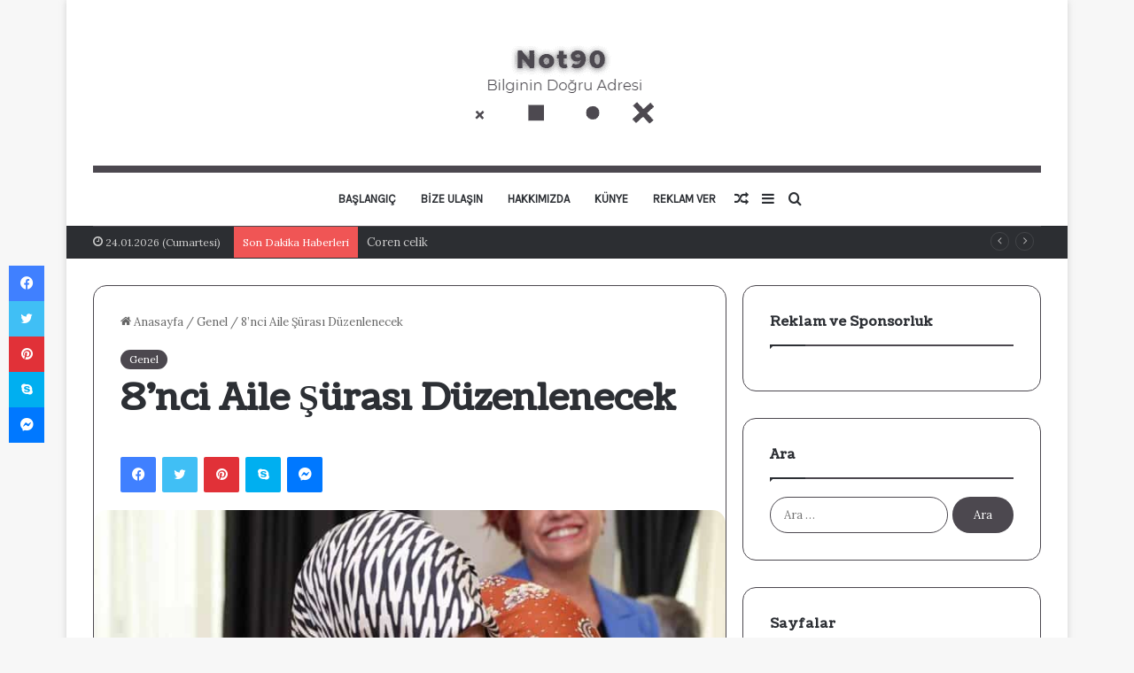

--- FILE ---
content_type: text/html; charset=UTF-8
request_url: https://www.not90.com/genel/8nci-aile-surasi-duzenlenecek-3082
body_size: 20643
content:
<!DOCTYPE html>
<html lang="tr" class="" data-skin="light" prefix="og: https://ogp.me/ns#">
<head>
<meta charset="UTF-8" />
<link rel="profile" href="https://gmpg.org/xfn/11" />

<!-- Rank Math&#039;a Göre Arama Motoru Optimizasyonu - https://rankmath.com/ -->
<title>8’nci Aile Şürası Düzenlenecek - Not90</title>
<meta name="description" content="Aile ve Sosyal Politikalar Bakanlığı 8&#8217;nci Aile Şürası&#8217;nı Cumhurbaşkanlığı himayelerinde düzenleyecek."/>
<meta name="robots" content="index, follow, max-snippet:-1, max-video-preview:-1, max-image-preview:large"/>
<link rel="canonical" href="https://www.not90.com/genel/8nci-aile-surasi-duzenlenecek-3082" />
<meta property="og:locale" content="tr_TR" />
<meta property="og:type" content="article" />
<meta property="og:title" content="8’nci Aile Şürası Düzenlenecek - Not90" />
<meta property="og:description" content="Aile ve Sosyal Politikalar Bakanlığı 8&#8217;nci Aile Şürası&#8217;nı Cumhurbaşkanlığı himayelerinde düzenleyecek." />
<meta property="og:url" content="https://www.not90.com/genel/8nci-aile-surasi-duzenlenecek-3082" />
<meta property="og:site_name" content="Not90" />
<meta property="article:section" content="Genel" />
<meta property="og:image" content="https://www.not90.com/wp-content/uploads/2023/10/aile-ve-sosyal-hizmetler-bakani-mahinur-ozdemir-goktas1.jpeg" />
<meta property="og:image:secure_url" content="https://www.not90.com/wp-content/uploads/2023/10/aile-ve-sosyal-hizmetler-bakani-mahinur-ozdemir-goktas1.jpeg" />
<meta property="og:image:width" content="1024" />
<meta property="og:image:height" content="560" />
<meta property="og:image:alt" content="8’nci Aile Şürası Düzenlenecek" />
<meta property="og:image:type" content="image/jpeg" />
<meta property="article:published_time" content="2023-10-24T11:17:35+03:00" />
<meta name="twitter:card" content="summary_large_image" />
<meta name="twitter:title" content="8’nci Aile Şürası Düzenlenecek - Not90" />
<meta name="twitter:description" content="Aile ve Sosyal Politikalar Bakanlığı 8&#8217;nci Aile Şürası&#8217;nı Cumhurbaşkanlığı himayelerinde düzenleyecek." />
<meta name="twitter:image" content="https://www.not90.com/wp-content/uploads/2023/10/aile-ve-sosyal-hizmetler-bakani-mahinur-ozdemir-goktas1.jpeg" />
<meta name="twitter:label1" content="Yazan" />
<meta name="twitter:data1" content="admin" />
<meta name="twitter:label2" content="Okuma süresi" />
<meta name="twitter:data2" content="1 dakika" />
<script type="application/ld+json" class="rank-math-schema">{"@context":"https://schema.org","@graph":[{"@type":["Person","Organization"],"@id":"https://www.not90.com/#person","name":"Not90"},{"@type":"WebSite","@id":"https://www.not90.com/#website","url":"https://www.not90.com","name":"Not90","publisher":{"@id":"https://www.not90.com/#person"},"inLanguage":"tr"},{"@type":"ImageObject","@id":"https://www.not90.com/wp-content/uploads/2023/10/aile-ve-sosyal-hizmetler-bakani-mahinur-ozdemir-goktas1.jpeg","url":"https://www.not90.com/wp-content/uploads/2023/10/aile-ve-sosyal-hizmetler-bakani-mahinur-ozdemir-goktas1.jpeg","width":"1024","height":"560","inLanguage":"tr"},{"@type":"WebPage","@id":"https://www.not90.com/genel/8nci-aile-surasi-duzenlenecek-3082#webpage","url":"https://www.not90.com/genel/8nci-aile-surasi-duzenlenecek-3082","name":"8\u2019nci Aile \u015e\u00fcras\u0131 D\u00fczenlenecek - Not90","datePublished":"2023-10-24T11:17:35+03:00","dateModified":"2023-10-24T11:17:35+03:00","isPartOf":{"@id":"https://www.not90.com/#website"},"primaryImageOfPage":{"@id":"https://www.not90.com/wp-content/uploads/2023/10/aile-ve-sosyal-hizmetler-bakani-mahinur-ozdemir-goktas1.jpeg"},"inLanguage":"tr"},{"@type":"Person","@id":"https://www.not90.com/author/admin","name":"admin","url":"https://www.not90.com/author/admin","image":{"@type":"ImageObject","@id":"https://secure.gravatar.com/avatar/6d1fc10dbf01e44dd5627fe5d70b988eef59350ba2f6300ff4766011f6e8880a?s=96&amp;d=mm&amp;r=g","url":"https://secure.gravatar.com/avatar/6d1fc10dbf01e44dd5627fe5d70b988eef59350ba2f6300ff4766011f6e8880a?s=96&amp;d=mm&amp;r=g","caption":"admin","inLanguage":"tr"},"sameAs":["https://www.not90.com"]},{"@type":"BlogPosting","headline":"8\u2019nci Aile \u015e\u00fcras\u0131 D\u00fczenlenecek - Not90","datePublished":"2023-10-24T11:17:35+03:00","dateModified":"2023-10-24T11:17:35+03:00","articleSection":"Genel","author":{"@id":"https://www.not90.com/author/admin","name":"admin"},"publisher":{"@id":"https://www.not90.com/#person"},"description":"Aile ve Sosyal Politikalar Bakanl\u0131\u011f\u0131 8&#8217;nci Aile \u015e\u00fcras\u0131&#8217;n\u0131 Cumhurba\u015fkanl\u0131\u011f\u0131 himayelerinde d\u00fczenleyecek.","name":"8\u2019nci Aile \u015e\u00fcras\u0131 D\u00fczenlenecek - Not90","@id":"https://www.not90.com/genel/8nci-aile-surasi-duzenlenecek-3082#richSnippet","isPartOf":{"@id":"https://www.not90.com/genel/8nci-aile-surasi-duzenlenecek-3082#webpage"},"image":{"@id":"https://www.not90.com/wp-content/uploads/2023/10/aile-ve-sosyal-hizmetler-bakani-mahinur-ozdemir-goktas1.jpeg"},"inLanguage":"tr","mainEntityOfPage":{"@id":"https://www.not90.com/genel/8nci-aile-surasi-duzenlenecek-3082#webpage"}}]}</script>
<!-- /Rank Math WordPress SEO eklentisi -->

<link rel="alternate" type="application/rss+xml" title="Not90 &raquo; akışı" href="https://www.not90.com/feed" />

		<style type="text/css">
			:root{
			
					--main-nav-background: #FFFFFF;
					--main-nav-secondry-background: rgba(0,0,0,0.03);
					--main-nav-primary-color: #0088ff;
					--main-nav-contrast-primary-color: #FFFFFF;
					--main-nav-text-color: #2c2f34;
					--main-nav-secondry-text-color: rgba(0,0,0,0.5);
					--main-nav-main-border-color: rgba(0,0,0,0.1);
					--main-nav-secondry-border-color: rgba(0,0,0,0.08);
				
			}
		</style>
	<link rel="alternate" title="oEmbed (JSON)" type="application/json+oembed" href="https://www.not90.com/wp-json/oembed/1.0/embed?url=https%3A%2F%2Fwww.not90.com%2Fgenel%2F8nci-aile-surasi-duzenlenecek-3082" />
<link rel="alternate" title="oEmbed (XML)" type="text/xml+oembed" href="https://www.not90.com/wp-json/oembed/1.0/embed?url=https%3A%2F%2Fwww.not90.com%2Fgenel%2F8nci-aile-surasi-duzenlenecek-3082&#038;format=xml" />
<meta name="viewport" content="width=device-width, initial-scale=1.0" /><style id='wp-img-auto-sizes-contain-inline-css' type='text/css'>
img:is([sizes=auto i],[sizes^="auto," i]){contain-intrinsic-size:3000px 1500px}
/*# sourceURL=wp-img-auto-sizes-contain-inline-css */
</style>

<style id='wp-emoji-styles-inline-css' type='text/css'>

	img.wp-smiley, img.emoji {
		display: inline !important;
		border: none !important;
		box-shadow: none !important;
		height: 1em !important;
		width: 1em !important;
		margin: 0 0.07em !important;
		vertical-align: -0.1em !important;
		background: none !important;
		padding: 0 !important;
	}
/*# sourceURL=wp-emoji-styles-inline-css */
</style>
<link rel='stylesheet' id='wp-block-library-css' href='https://www.not90.com/wp-includes/css/dist/block-library/style.min.css?ver=6.9' type='text/css' media='all' />
<style id='global-styles-inline-css' type='text/css'>
:root{--wp--preset--aspect-ratio--square: 1;--wp--preset--aspect-ratio--4-3: 4/3;--wp--preset--aspect-ratio--3-4: 3/4;--wp--preset--aspect-ratio--3-2: 3/2;--wp--preset--aspect-ratio--2-3: 2/3;--wp--preset--aspect-ratio--16-9: 16/9;--wp--preset--aspect-ratio--9-16: 9/16;--wp--preset--color--black: #000000;--wp--preset--color--cyan-bluish-gray: #abb8c3;--wp--preset--color--white: #ffffff;--wp--preset--color--pale-pink: #f78da7;--wp--preset--color--vivid-red: #cf2e2e;--wp--preset--color--luminous-vivid-orange: #ff6900;--wp--preset--color--luminous-vivid-amber: #fcb900;--wp--preset--color--light-green-cyan: #7bdcb5;--wp--preset--color--vivid-green-cyan: #00d084;--wp--preset--color--pale-cyan-blue: #8ed1fc;--wp--preset--color--vivid-cyan-blue: #0693e3;--wp--preset--color--vivid-purple: #9b51e0;--wp--preset--gradient--vivid-cyan-blue-to-vivid-purple: linear-gradient(135deg,rgb(6,147,227) 0%,rgb(155,81,224) 100%);--wp--preset--gradient--light-green-cyan-to-vivid-green-cyan: linear-gradient(135deg,rgb(122,220,180) 0%,rgb(0,208,130) 100%);--wp--preset--gradient--luminous-vivid-amber-to-luminous-vivid-orange: linear-gradient(135deg,rgb(252,185,0) 0%,rgb(255,105,0) 100%);--wp--preset--gradient--luminous-vivid-orange-to-vivid-red: linear-gradient(135deg,rgb(255,105,0) 0%,rgb(207,46,46) 100%);--wp--preset--gradient--very-light-gray-to-cyan-bluish-gray: linear-gradient(135deg,rgb(238,238,238) 0%,rgb(169,184,195) 100%);--wp--preset--gradient--cool-to-warm-spectrum: linear-gradient(135deg,rgb(74,234,220) 0%,rgb(151,120,209) 20%,rgb(207,42,186) 40%,rgb(238,44,130) 60%,rgb(251,105,98) 80%,rgb(254,248,76) 100%);--wp--preset--gradient--blush-light-purple: linear-gradient(135deg,rgb(255,206,236) 0%,rgb(152,150,240) 100%);--wp--preset--gradient--blush-bordeaux: linear-gradient(135deg,rgb(254,205,165) 0%,rgb(254,45,45) 50%,rgb(107,0,62) 100%);--wp--preset--gradient--luminous-dusk: linear-gradient(135deg,rgb(255,203,112) 0%,rgb(199,81,192) 50%,rgb(65,88,208) 100%);--wp--preset--gradient--pale-ocean: linear-gradient(135deg,rgb(255,245,203) 0%,rgb(182,227,212) 50%,rgb(51,167,181) 100%);--wp--preset--gradient--electric-grass: linear-gradient(135deg,rgb(202,248,128) 0%,rgb(113,206,126) 100%);--wp--preset--gradient--midnight: linear-gradient(135deg,rgb(2,3,129) 0%,rgb(40,116,252) 100%);--wp--preset--font-size--small: 13px;--wp--preset--font-size--medium: 20px;--wp--preset--font-size--large: 36px;--wp--preset--font-size--x-large: 42px;--wp--preset--spacing--20: 0.44rem;--wp--preset--spacing--30: 0.67rem;--wp--preset--spacing--40: 1rem;--wp--preset--spacing--50: 1.5rem;--wp--preset--spacing--60: 2.25rem;--wp--preset--spacing--70: 3.38rem;--wp--preset--spacing--80: 5.06rem;--wp--preset--shadow--natural: 6px 6px 9px rgba(0, 0, 0, 0.2);--wp--preset--shadow--deep: 12px 12px 50px rgba(0, 0, 0, 0.4);--wp--preset--shadow--sharp: 6px 6px 0px rgba(0, 0, 0, 0.2);--wp--preset--shadow--outlined: 6px 6px 0px -3px rgb(255, 255, 255), 6px 6px rgb(0, 0, 0);--wp--preset--shadow--crisp: 6px 6px 0px rgb(0, 0, 0);}:where(.is-layout-flex){gap: 0.5em;}:where(.is-layout-grid){gap: 0.5em;}body .is-layout-flex{display: flex;}.is-layout-flex{flex-wrap: wrap;align-items: center;}.is-layout-flex > :is(*, div){margin: 0;}body .is-layout-grid{display: grid;}.is-layout-grid > :is(*, div){margin: 0;}:where(.wp-block-columns.is-layout-flex){gap: 2em;}:where(.wp-block-columns.is-layout-grid){gap: 2em;}:where(.wp-block-post-template.is-layout-flex){gap: 1.25em;}:where(.wp-block-post-template.is-layout-grid){gap: 1.25em;}.has-black-color{color: var(--wp--preset--color--black) !important;}.has-cyan-bluish-gray-color{color: var(--wp--preset--color--cyan-bluish-gray) !important;}.has-white-color{color: var(--wp--preset--color--white) !important;}.has-pale-pink-color{color: var(--wp--preset--color--pale-pink) !important;}.has-vivid-red-color{color: var(--wp--preset--color--vivid-red) !important;}.has-luminous-vivid-orange-color{color: var(--wp--preset--color--luminous-vivid-orange) !important;}.has-luminous-vivid-amber-color{color: var(--wp--preset--color--luminous-vivid-amber) !important;}.has-light-green-cyan-color{color: var(--wp--preset--color--light-green-cyan) !important;}.has-vivid-green-cyan-color{color: var(--wp--preset--color--vivid-green-cyan) !important;}.has-pale-cyan-blue-color{color: var(--wp--preset--color--pale-cyan-blue) !important;}.has-vivid-cyan-blue-color{color: var(--wp--preset--color--vivid-cyan-blue) !important;}.has-vivid-purple-color{color: var(--wp--preset--color--vivid-purple) !important;}.has-black-background-color{background-color: var(--wp--preset--color--black) !important;}.has-cyan-bluish-gray-background-color{background-color: var(--wp--preset--color--cyan-bluish-gray) !important;}.has-white-background-color{background-color: var(--wp--preset--color--white) !important;}.has-pale-pink-background-color{background-color: var(--wp--preset--color--pale-pink) !important;}.has-vivid-red-background-color{background-color: var(--wp--preset--color--vivid-red) !important;}.has-luminous-vivid-orange-background-color{background-color: var(--wp--preset--color--luminous-vivid-orange) !important;}.has-luminous-vivid-amber-background-color{background-color: var(--wp--preset--color--luminous-vivid-amber) !important;}.has-light-green-cyan-background-color{background-color: var(--wp--preset--color--light-green-cyan) !important;}.has-vivid-green-cyan-background-color{background-color: var(--wp--preset--color--vivid-green-cyan) !important;}.has-pale-cyan-blue-background-color{background-color: var(--wp--preset--color--pale-cyan-blue) !important;}.has-vivid-cyan-blue-background-color{background-color: var(--wp--preset--color--vivid-cyan-blue) !important;}.has-vivid-purple-background-color{background-color: var(--wp--preset--color--vivid-purple) !important;}.has-black-border-color{border-color: var(--wp--preset--color--black) !important;}.has-cyan-bluish-gray-border-color{border-color: var(--wp--preset--color--cyan-bluish-gray) !important;}.has-white-border-color{border-color: var(--wp--preset--color--white) !important;}.has-pale-pink-border-color{border-color: var(--wp--preset--color--pale-pink) !important;}.has-vivid-red-border-color{border-color: var(--wp--preset--color--vivid-red) !important;}.has-luminous-vivid-orange-border-color{border-color: var(--wp--preset--color--luminous-vivid-orange) !important;}.has-luminous-vivid-amber-border-color{border-color: var(--wp--preset--color--luminous-vivid-amber) !important;}.has-light-green-cyan-border-color{border-color: var(--wp--preset--color--light-green-cyan) !important;}.has-vivid-green-cyan-border-color{border-color: var(--wp--preset--color--vivid-green-cyan) !important;}.has-pale-cyan-blue-border-color{border-color: var(--wp--preset--color--pale-cyan-blue) !important;}.has-vivid-cyan-blue-border-color{border-color: var(--wp--preset--color--vivid-cyan-blue) !important;}.has-vivid-purple-border-color{border-color: var(--wp--preset--color--vivid-purple) !important;}.has-vivid-cyan-blue-to-vivid-purple-gradient-background{background: var(--wp--preset--gradient--vivid-cyan-blue-to-vivid-purple) !important;}.has-light-green-cyan-to-vivid-green-cyan-gradient-background{background: var(--wp--preset--gradient--light-green-cyan-to-vivid-green-cyan) !important;}.has-luminous-vivid-amber-to-luminous-vivid-orange-gradient-background{background: var(--wp--preset--gradient--luminous-vivid-amber-to-luminous-vivid-orange) !important;}.has-luminous-vivid-orange-to-vivid-red-gradient-background{background: var(--wp--preset--gradient--luminous-vivid-orange-to-vivid-red) !important;}.has-very-light-gray-to-cyan-bluish-gray-gradient-background{background: var(--wp--preset--gradient--very-light-gray-to-cyan-bluish-gray) !important;}.has-cool-to-warm-spectrum-gradient-background{background: var(--wp--preset--gradient--cool-to-warm-spectrum) !important;}.has-blush-light-purple-gradient-background{background: var(--wp--preset--gradient--blush-light-purple) !important;}.has-blush-bordeaux-gradient-background{background: var(--wp--preset--gradient--blush-bordeaux) !important;}.has-luminous-dusk-gradient-background{background: var(--wp--preset--gradient--luminous-dusk) !important;}.has-pale-ocean-gradient-background{background: var(--wp--preset--gradient--pale-ocean) !important;}.has-electric-grass-gradient-background{background: var(--wp--preset--gradient--electric-grass) !important;}.has-midnight-gradient-background{background: var(--wp--preset--gradient--midnight) !important;}.has-small-font-size{font-size: var(--wp--preset--font-size--small) !important;}.has-medium-font-size{font-size: var(--wp--preset--font-size--medium) !important;}.has-large-font-size{font-size: var(--wp--preset--font-size--large) !important;}.has-x-large-font-size{font-size: var(--wp--preset--font-size--x-large) !important;}
/*# sourceURL=global-styles-inline-css */
</style>

<style id='classic-theme-styles-inline-css' type='text/css'>
/*! This file is auto-generated */
.wp-block-button__link{color:#fff;background-color:#32373c;border-radius:9999px;box-shadow:none;text-decoration:none;padding:calc(.667em + 2px) calc(1.333em + 2px);font-size:1.125em}.wp-block-file__button{background:#32373c;color:#fff;text-decoration:none}
/*# sourceURL=/wp-includes/css/classic-themes.min.css */
</style>
<link rel='stylesheet' id='wp_automatic_gallery_style-css' href='https://www.not90.com/wp-content/plugins/wp-automatic/css/wp-automatic.css?ver=1.0.0' type='text/css' media='all' />
<link rel='stylesheet' id='tie-css-base-css' href='https://www.not90.com/wp-content/themes/jannah/assets/css/base.min.css?ver=6.1.7' type='text/css' media='all' />
<link rel='stylesheet' id='tie-css-styles-css' href='https://www.not90.com/wp-content/themes/jannah/assets/css/style.min.css?ver=6.1.7' type='text/css' media='all' />
<link rel='stylesheet' id='tie-css-widgets-css' href='https://www.not90.com/wp-content/themes/jannah/assets/css/widgets.min.css?ver=6.1.7' type='text/css' media='all' />
<link rel='stylesheet' id='tie-css-helpers-css' href='https://www.not90.com/wp-content/themes/jannah/assets/css/helpers.min.css?ver=6.1.7' type='text/css' media='all' />
<link rel='stylesheet' id='tie-fontawesome5-css' href='https://www.not90.com/wp-content/themes/jannah/assets/css/fontawesome.css?ver=6.1.7' type='text/css' media='all' />
<link rel='stylesheet' id='tie-css-ilightbox-css' href='https://www.not90.com/wp-content/themes/jannah/assets/ilightbox/light-skin/skin.css?ver=6.1.7' type='text/css' media='all' />
<link rel='stylesheet' id='tie-css-single-css' href='https://www.not90.com/wp-content/themes/jannah/assets/css/single.min.css?ver=6.1.7' type='text/css' media='all' />
<link rel='stylesheet' id='tie-css-print-css' href='https://www.not90.com/wp-content/themes/jannah/assets/css/print.css?ver=6.1.7' type='text/css' media='print' />
<style id='tie-css-print-inline-css' type='text/css'>
.wf-active body{font-family: 'Lora';}.wf-active .logo-text,.wf-active h1,.wf-active h2,.wf-active h3,.wf-active h4,.wf-active h5,.wf-active h6,.wf-active .the-subtitle{font-family: 'Coustard';}.wf-active #main-nav .main-menu > ul > li > a{font-family: 'Karla';}#main-nav .main-menu > ul > li > a{text-transform: uppercase;}:root:root{--brand-color: #4c484f;--dark-brand-color: #1a161d;--bright-color: #FFFFFF;--base-color: #2c2f34;}#reading-position-indicator{box-shadow: 0 0 10px rgba( 76,72,79,0.7);}:root:root{--brand-color: #4c484f;--dark-brand-color: #1a161d;--bright-color: #FFFFFF;--base-color: #2c2f34;}#reading-position-indicator{box-shadow: 0 0 10px rgba( 76,72,79,0.7);}::-moz-selection{background-color: #fffc7f;color: #000000;}::selection{background-color: #fffc7f;color: #000000;}.container-wrapper,.the-global-title,.comment-reply-title,.tabs,.flex-tabs .flexMenu-popup,.magazine1 .tabs-vertical .tabs li a,.magazine1 .tabs-vertical:after,.mag-box .show-more-button,.white-bg .social-icons-item a,textarea,input,select,.toggle,.post-content-slideshow,.post-content-slideshow .slider-nav-wrapper,.share-buttons-bottom,.pages-numbers a,.pages-nav-item,.first-last-pages .pagination-icon,.multiple-post-pages .post-page-numbers,#story-highlights li,.review-item,.review-summary,.user-rate-wrap,.review-final-score,.tabs a{border-color: #4c484f !important;}.magazine1 .tabs a{border-bottom-color: transparent !important;}.fullwidth-area .tagcloud a:not(:hover){background: transparent;box-shadow: inset 0 0 0 3px #4c484f;}.subscribe-widget-content .subscribe-subtitle:after,.white-bg .social-icons-item:before{background-color: #4c484f !important;}#theme-header:not(.main-nav-boxed) #main-nav,.main-nav-boxed .main-menu-wrapper{border-top-color:#4c484f !important;border-top-width:8px !important;border-bottom-color:#4c484f !important;border-bottom-width:1px !important;border-right: 0 none;border-left : 0 none;}.main-nav-boxed #main-nav.fixed-nav{box-shadow: none;}.tie-cat-24,.tie-cat-item-24 > span{background-color:#e67e22 !important;color:#FFFFFF !important;}.tie-cat-24:after{border-top-color:#e67e22 !important;}.tie-cat-24:hover{background-color:#c86004 !important;}.tie-cat-24:hover:after{border-top-color:#c86004 !important;}.tie-cat-25,.tie-cat-item-25 > span{background-color:#2ecc71 !important;color:#FFFFFF !important;}.tie-cat-25:after{border-top-color:#2ecc71 !important;}.tie-cat-25:hover{background-color:#10ae53 !important;}.tie-cat-25:hover:after{border-top-color:#10ae53 !important;}.tie-cat-26,.tie-cat-item-26 > span{background-color:#9b59b6 !important;color:#FFFFFF !important;}.tie-cat-26:after{border-top-color:#9b59b6 !important;}.tie-cat-26:hover{background-color:#7d3b98 !important;}.tie-cat-26:hover:after{border-top-color:#7d3b98 !important;}.tie-cat-27,.tie-cat-item-27 > span{background-color:#34495e !important;color:#FFFFFF !important;}.tie-cat-27:after{border-top-color:#34495e !important;}.tie-cat-27:hover{background-color:#162b40 !important;}.tie-cat-27:hover:after{border-top-color:#162b40 !important;}.tie-cat-28,.tie-cat-item-28 > span{background-color:#795548 !important;color:#FFFFFF !important;}.tie-cat-28:after{border-top-color:#795548 !important;}.tie-cat-28:hover{background-color:#5b372a !important;}.tie-cat-28:hover:after{border-top-color:#5b372a !important;}.tie-cat-29,.tie-cat-item-29 > span{background-color:#4CAF50 !important;color:#FFFFFF !important;}.tie-cat-29:after{border-top-color:#4CAF50 !important;}.tie-cat-29:hover{background-color:#2e9132 !important;}.tie-cat-29:hover:after{border-top-color:#2e9132 !important;}@media (min-width: 1200px){.container{width: auto;}}.boxed-layout #tie-wrapper,.boxed-layout .fixed-nav{max-width: 1130px;}@media (min-width: 1100px){.container,.wide-next-prev-slider-wrapper .slider-main-container{max-width: 1100px;}}@media (max-width: 1250px){.share-buttons-sticky{display: none;}}.mobile-header-components li.custom-menu-link > a,#mobile-menu-icon .menu-text{color: #000000!important;}#mobile-menu-icon .nav-icon,#mobile-menu-icon .nav-icon:before,#mobile-menu-icon .nav-icon:after{background-color: #000000!important;}body a.go-to-top-button,body .more-link,body .button,body [type='submit'],body .generic-button a,body .generic-button button,body textarea,body input:not([type='checkbox']):not([type='radio']),body .mag-box .breaking,body .social-icons-widget .social-icons-item .social-link,body .widget_product_tag_cloud a,body .widget_tag_cloud a,body .post-tags a,body .widget_layered_nav_filters a,body .post-bottom-meta-title,body .post-bottom-meta a,body .post-cat,body .more-link,body .show-more-button,body #instagram-link.is-expanded .follow-button,body .cat-counter a + span,body .mag-box-options .slider-arrow-nav a,body .main-menu .cats-horizontal li a,body #instagram-link.is-compact,body .pages-numbers a,body .pages-nav-item,body .bp-pagination-links .page-numbers,body .fullwidth-area .widget_tag_cloud .tagcloud a,body .header-layout-1 #main-nav .components #search-input,body ul.breaking-news-nav li.jnt-prev,body ul.breaking-news-nav li.jnt-next,body #tie-popup-search-mobile table.gsc-search-box{border-radius: 35px;}body .mag-box ul.breaking-news-nav li{border: 0 !important;}body #instagram-link.is-compact{padding-right: 40px;padding-left: 40px;}body .post-bottom-meta-title,body .post-bottom-meta a,body .more-link{padding-right: 15px;padding-left: 15px;}body #masonry-grid .container-wrapper .post-thumb img{border-radius: 0px;}body .video-thumbnail,body .review-item,body .review-summary,body .user-rate-wrap,body textarea,body input,body select{border-radius: 5px;}body .post-content-slideshow,body #tie-read-next,body .prev-next-post-nav .post-thumb,body .post-thumb img,body .container-wrapper,body .tie-popup-container .container-wrapper,body .widget,body .grid-slider-wrapper .grid-item,body .slider-vertical-navigation .slide,body .boxed-slider:not(.grid-slider-wrapper) .slide,body .buddypress-wrap .activity-list .load-more a,body .buddypress-wrap .activity-list .load-newest a,body .woocommerce .products .product .product-img img,body .woocommerce .products .product .product-img,body .woocommerce .woocommerce-tabs,body .woocommerce div.product .related.products,body .woocommerce div.product .up-sells.products,body .woocommerce .cart_totals,.woocommerce .cross-sells,body .big-thumb-left-box-inner,body .miscellaneous-box .posts-items li:first-child,body .single-big-img,body .masonry-with-spaces .container-wrapper .slide,body .news-gallery-items li .post-thumb,body .scroll-2-box .slide,.magazine1.archive:not(.bbpress) .entry-header-outer,.magazine1.search .entry-header-outer,.magazine1.archive:not(.bbpress) .mag-box .container-wrapper,.magazine1.search .mag-box .container-wrapper,body.magazine1 .entry-header-outer + .mag-box,body .digital-rating-static,body .entry q,body .entry blockquote,body #instagram-link.is-expanded,body.single-post .featured-area,body.post-layout-8 #content,body .footer-boxed-widget-area,body .tie-video-main-slider,body .post-thumb-overlay,body .widget_media_image img,body .stream-item-mag img,body .media-page-layout .post-element{border-radius: 15px;}@media (max-width: 767px) {.tie-video-main-slider iframe{border-top-right-radius: 15px;border-top-left-radius: 15px;}}.magazine1.archive:not(.bbpress) .mag-box .container-wrapper,.magazine1.search .mag-box .container-wrapper{margin-top: 15px;border-top-width: 1px;}body .section-wrapper:not(.container-full) .wide-slider-wrapper .slider-main-container,body .section-wrapper:not(.container-full) .wide-slider-three-slids-wrapper{border-radius: 15px;overflow: hidden;}body .wide-slider-nav-wrapper,body .share-buttons-bottom,body .first-post-gradient li:first-child .post-thumb:after,body .scroll-2-box .post-thumb:after{border-bottom-left-radius: 15px;border-bottom-right-radius: 15px;}body .main-menu .menu-sub-content,body .comp-sub-menu{border-bottom-left-radius: 10px;border-bottom-right-radius: 10px;}body.single-post .featured-area{overflow: hidden;}body #check-also-box.check-also-left{border-top-right-radius: 15px;border-bottom-right-radius: 15px;}body #check-also-box.check-also-right{border-top-left-radius: 15px;border-bottom-left-radius: 15px;}body .mag-box .breaking-news-nav li:last-child{border-top-right-radius: 35px;border-bottom-right-radius: 35px;}body .mag-box .breaking-title:before{border-top-left-radius: 35px;border-bottom-left-radius: 35px;}body .tabs li:last-child a,body .full-overlay-title li:not(.no-post-thumb) .block-title-overlay{border-top-right-radius: 15px;}body .center-overlay-title li:not(.no-post-thumb) .block-title-overlay,body .tabs li:first-child a{border-top-left-radius: 15px;}
/*# sourceURL=tie-css-print-inline-css */
</style>
<script type="text/javascript" src="https://www.not90.com/wp-includes/js/jquery/jquery.min.js?ver=3.7.1" id="jquery-core-js"></script>
<script type="text/javascript" src="https://www.not90.com/wp-includes/js/jquery/jquery-migrate.min.js?ver=3.4.1" id="jquery-migrate-js"></script>
<script type="text/javascript" src="https://www.not90.com/wp-content/plugins/wp-automatic/js/main-front.js?ver=6.9" id="wp_automatic_gallery-js"></script>
<link rel="https://api.w.org/" href="https://www.not90.com/wp-json/" /><link rel="alternate" title="JSON" type="application/json" href="https://www.not90.com/wp-json/wp/v2/posts/3082" /><link rel="EditURI" type="application/rsd+xml" title="RSD" href="https://www.not90.com/xmlrpc.php?rsd" />
<meta name="generator" content="WordPress 6.9" />
<link rel='shortlink' href='https://www.not90.com/?p=3082' />
<meta http-equiv="X-UA-Compatible" content="IE=edge">
</head>
<body data-rsssl=1 id="tie-body" class="wp-singular post-template-default single single-post postid-3082 single-format-standard wp-theme-jannah boxed-layout wrapper-has-shadow block-head-1 magazine3 magazine1 is-desktop is-header-layout-2 sidebar-right has-sidebar post-layout-1 narrow-title-narrow-media has-mobile-share hide_share_post_top hide_share_post_bottom">

<div class="background-overlay">
	<div id="tie-container" class="site tie-container">
				<div id="tie-wrapper">
			
<header id="theme-header" class="theme-header header-layout-2 main-nav-light main-nav-default-light main-nav-below main-nav-boxed no-stream-item top-nav-active top-nav-dark top-nav-default-dark top-nav-below top-nav-below-main-nav has-normal-width-logo mobile-header-default">
	
<div class="container header-container">
	<div class="tie-row logo-row">

		
		<div class="logo-wrapper">
			<div class="tie-col-md-4 logo-container clearfix">
				<div id="mobile-header-components-area_1" class="mobile-header-components"><ul class="components"><li class="mobile-component_menu custom-menu-link"><a href="#" id="mobile-menu-icon" class=""><span class="tie-mobile-menu-icon nav-icon is-layout-1"></span><span class="screen-reader-text">Menü</span></a></li></ul></div>
		<div id="logo" class="image-logo" style="margin-top: 40px; margin-bottom: 40px;">

			
			<a title="Not90" href="https://www.not90.com/">
				
				<picture class="tie-logo-default tie-logo-picture">
					
					<source class="tie-logo-source-default tie-logo-source" srcset="https://www.not90.com/wp-content/uploads/2023/04/logo.png">
					<img class="tie-logo-img-default tie-logo-img" src="https://www.not90.com/wp-content/uploads/2023/04/logo.png" alt="Not90" width="362" height="139" style="max-height:139px; width: auto;" />
				</picture>
						</a>

			
		</div><!-- #logo /-->

		<div id="mobile-header-components-area_2" class="mobile-header-components"><ul class="components"><li class="mobile-component_search custom-menu-link">
				<a href="#" class="tie-search-trigger-mobile">
					<span class="tie-icon-search tie-search-icon" aria-hidden="true"></span>
					<span class="screen-reader-text">Arama yap ...</span>
				</a>
			</li></ul></div>			</div><!-- .tie-col /-->
		</div><!-- .logo-wrapper /-->

		
	</div><!-- .tie-row /-->
</div><!-- .container /-->

<div class="main-nav-wrapper">
	<nav id="main-nav" data-skin="search-in-main-nav" class="main-nav header-nav live-search-parent"  aria-label="Birincil Menü">
		<div class="container">

			<div class="main-menu-wrapper">

				
				<div id="menu-components-wrap">

					


					<div class="main-menu main-menu-wrap tie-alignleft">
						<div id="main-nav-menu" class="main-menu header-menu"><ul id="menu-menu" class="menu"><li id="menu-item-1173" class="menu-item menu-item-type-custom menu-item-object-custom menu-item-home menu-item-1173"><a href="https://www.not90.com/">Başlangıç</a></li>
<li id="menu-item-1177" class="menu-item menu-item-type-post_type menu-item-object-page menu-item-1177"><a href="https://www.not90.com/bize-ulasin">Bize Ulaşın</a></li>
<li id="menu-item-1180" class="menu-item menu-item-type-post_type menu-item-object-page menu-item-1180"><a href="https://www.not90.com/hakkimizda">Hakkımızda</a></li>
<li id="menu-item-1183" class="menu-item menu-item-type-post_type menu-item-object-page menu-item-1183"><a href="https://www.not90.com/kunye">Künye</a></li>
<li id="menu-item-5590" class="menu-item menu-item-type-post_type menu-item-object-page menu-item-5590"><a href="https://www.not90.com/reklam">Reklam Ver</a></li>
</ul></div>					</div><!-- .main-menu.tie-alignleft /-->

					<ul class="components">			<li class="search-compact-icon menu-item custom-menu-link">
				<a href="#" class="tie-search-trigger">
					<span class="tie-icon-search tie-search-icon" aria-hidden="true"></span>
					<span class="screen-reader-text">Arama yap ...</span>
				</a>
			</li>
				<li class="side-aside-nav-icon menu-item custom-menu-link">
		<a href="#">
			<span class="tie-icon-navicon" aria-hidden="true"></span>
			<span class="screen-reader-text">Kenar Bölmesi</span>
		</a>
	</li>
		<li class="random-post-icon menu-item custom-menu-link">
		<a href="/genel/8nci-aile-surasi-duzenlenecek-3082?random-post=1" class="random-post" title="Rastgele Makale" rel="nofollow">
			<span class="tie-icon-random" aria-hidden="true"></span>
			<span class="screen-reader-text">Rastgele Makale</span>
		</a>
	</li>
	</ul><!-- Components -->
				</div><!-- #menu-components-wrap /-->
			</div><!-- .main-menu-wrapper /-->
		</div><!-- .container /-->

			</nav><!-- #main-nav /-->
</div><!-- .main-nav-wrapper /-->


<nav id="top-nav" data-skin="search-in-top-nav" class="has-date-breaking top-nav header-nav has-breaking-news live-search-parent" aria-label="İkincil Menü">
	<div class="container">
		<div class="topbar-wrapper">

			
					<div class="topbar-today-date tie-icon">
						24.01.2026 (Cumartesi)					</div>
					
			<div class="tie-alignleft">
				
<div class="breaking controls-is-active">

	<span class="breaking-title">
		<span class="tie-icon-bolt breaking-icon" aria-hidden="true"></span>
		<span class="breaking-title-text">Son Dakika Haberleri</span>
	</span>

	<ul id="breaking-news-in-header" class="breaking-news" data-type="reveal" data-arrows="true">

		
							<li class="news-item">
								<a href="https://www.not90.com/genel/aa-7571">Aa</a>
							</li>

							
							<li class="news-item">
								<a href="https://www.not90.com/genel/coren-celik-2-7568">Coren celik</a>
							</li>

							
							<li class="news-item">
								<a href="https://www.not90.com/genel/coren-celik-7565">Coren celik</a>
							</li>

							
							<li class="news-item">
								<a href="https://www.not90.com/genel/bulut-tohumlama-bir-yapay-yagis-teknigidir-7563">Bulut Tohumlama Bir Yapay Yağış Tekniğidir</a>
							</li>

							
							<li class="news-item">
								<a href="https://www.not90.com/genel/hekimlerin-icap-nobet-ucretlerinin-geri-istenmesi-emege-ve-hukuka-acik-bir-saygisizliktir-7562">Hekimlerin İcap Nöbet Ücretlerinin Geri İstenmesi, Emeğe ve Hukuka Açık Bir Saygısızlıktır</a>
							</li>

							
							<li class="news-item">
								<a href="https://www.not90.com/genel/radyoterapi-korkulacak-bir-tedavi-mi-7560">Radyoterapi Korkulacak Bir Tedavi mi?</a>
							</li>

							
							<li class="news-item">
								<a href="https://www.not90.com/genel/emekli-maasi-zammi-son-dakika-7558">Emekli Maaşı Zammı Son Dakika</a>
							</li>

							
							<li class="news-item">
								<a href="https://www.not90.com/genel/hekimlik-yasa-tasarisi-ivedilikle-yasalasmali-7556">Hekimlik Yasa Tasarısı İvedilikle Yasalaşmalı!</a>
							</li>

							
							<li class="news-item">
								<a href="https://www.not90.com/genel/kamuda-ucret-reformu-istiyoruz-7554">Kamuda Ücret Reformu İstiyoruz!</a>
							</li>

							
							<li class="news-item">
								<a href="https://www.not90.com/genel/hekim-birligi-sendikasinin-hukuki-mucadelesinden-emsal-nitelikte-kararlar-7553">Hekim Birliği Sendikası&#8217;nın Hukuki Mücadelesinden Emsal Nitelikte Kararlar</a>
							</li>

							
	</ul>
</div><!-- #breaking /-->
			</div><!-- .tie-alignleft /-->

			<div class="tie-alignright">
							</div><!-- .tie-alignright /-->

		</div><!-- .topbar-wrapper /-->
	</div><!-- .container /-->
</nav><!-- #top-nav /-->
</header>

<div id="content" class="site-content container"><div id="main-content-row" class="tie-row main-content-row">

<div class="main-content tie-col-md-8 tie-col-xs-12" role="main">

	
	<article id="the-post" class="container-wrapper post-content tie-standard">

		
<header class="entry-header-outer">

	<nav id="breadcrumb"><a href="https://www.not90.com/"><span class="tie-icon-home" aria-hidden="true"></span> Anasayfa</a><em class="delimiter">/</em><a href="https://www.not90.com/kategori/genel">Genel</a><em class="delimiter">/</em><span class="current">8’nci Aile Şürası Düzenlenecek</span></nav><script type="application/ld+json">{"@context":"http:\/\/schema.org","@type":"BreadcrumbList","@id":"#Breadcrumb","itemListElement":[{"@type":"ListItem","position":1,"item":{"name":"Anasayfa","@id":"https:\/\/www.not90.com\/"}},{"@type":"ListItem","position":2,"item":{"name":"Genel","@id":"https:\/\/www.not90.com\/kategori\/genel"}}]}</script>
	<div class="entry-header">

		<span class="post-cat-wrap"><a class="post-cat tie-cat-1" href="https://www.not90.com/kategori/genel">Genel</a></span>
		<h1 class="post-title entry-title">
			8’nci Aile Şürası Düzenlenecek		</h1>

			</div><!-- .entry-header /-->

	
	
</header><!-- .entry-header-outer /-->


		<div id="share-buttons-top" class="share-buttons share-buttons-top">
			<div class="share-links  icons-only">
				
				<a href="https://www.facebook.com/sharer.php?u=https://www.not90.com/genel/8nci-aile-surasi-duzenlenecek-3082" rel="external noopener nofollow" title="Facebook" target="_blank" class="facebook-share-btn " data-raw="https://www.facebook.com/sharer.php?u={post_link}">
					<span class="share-btn-icon tie-icon-facebook"></span> <span class="screen-reader-text">Facebook</span>
				</a>
				<a href="https://twitter.com/intent/tweet?text=8%E2%80%99nci%20Aile%20%C5%9E%C3%BCras%C4%B1%20D%C3%BCzenlenecek&#038;url=https://www.not90.com/genel/8nci-aile-surasi-duzenlenecek-3082" rel="external noopener nofollow" title="Twitter" target="_blank" class="twitter-share-btn " data-raw="https://twitter.com/intent/tweet?text={post_title}&amp;url={post_link}">
					<span class="share-btn-icon tie-icon-twitter"></span> <span class="screen-reader-text">Twitter</span>
				</a>
				<a href="https://pinterest.com/pin/create/button/?url=https://www.not90.com/genel/8nci-aile-surasi-duzenlenecek-3082&#038;description=8%E2%80%99nci%20Aile%20%C5%9E%C3%BCras%C4%B1%20D%C3%BCzenlenecek&#038;media=https://www.not90.com/wp-content/uploads/2023/10/aile-ve-sosyal-hizmetler-bakani-mahinur-ozdemir-goktas1.jpeg" rel="external noopener nofollow" title="Pinterest" target="_blank" class="pinterest-share-btn " data-raw="https://pinterest.com/pin/create/button/?url={post_link}&amp;description={post_title}&amp;media={post_img}">
					<span class="share-btn-icon tie-icon-pinterest"></span> <span class="screen-reader-text">Pinterest</span>
				</a>
				<a href="https://web.skype.com/share?url=https://www.not90.com/genel/8nci-aile-surasi-duzenlenecek-3082&#038;text=8%E2%80%99nci%20Aile%20%C5%9E%C3%BCras%C4%B1%20D%C3%BCzenlenecek" rel="external noopener nofollow" title="Skype" target="_blank" class="skype-share-btn " data-raw="https://web.skype.com/share?url={post_link}&text={post_title}">
					<span class="share-btn-icon tie-icon-skype"></span> <span class="screen-reader-text">Skype</span>
				</a>
				<a href="fb-messenger://share?app_id=5303202981&display=popup&link=https://www.not90.com/genel/8nci-aile-surasi-duzenlenecek-3082&redirect_uri=https://www.not90.com/genel/8nci-aile-surasi-duzenlenecek-3082" rel="external noopener nofollow" title="Messenger" target="_blank" class="messenger-mob-share-btn messenger-share-btn " data-raw="fb-messenger://share?app_id=5303202981&display=popup&link={post_link}&redirect_uri={post_link}">
					<span class="share-btn-icon tie-icon-messenger"></span> <span class="screen-reader-text">Messenger</span>
				</a>
				<a href="https://www.facebook.com/dialog/send?app_id=5303202981&#038;display=popup&#038;link=https://www.not90.com/genel/8nci-aile-surasi-duzenlenecek-3082&#038;redirect_uri=https://www.not90.com/genel/8nci-aile-surasi-duzenlenecek-3082" rel="external noopener nofollow" title="Messenger" target="_blank" class="messenger-desktop-share-btn messenger-share-btn " data-raw="https://www.facebook.com/dialog/send?app_id=5303202981&display=popup&link={post_link}&redirect_uri={post_link}">
					<span class="share-btn-icon tie-icon-messenger"></span> <span class="screen-reader-text">Messenger</span>
				</a>
				<a href="https://api.whatsapp.com/send?text=8%E2%80%99nci%20Aile%20%C5%9E%C3%BCras%C4%B1%20D%C3%BCzenlenecek%20https://www.not90.com/genel/8nci-aile-surasi-duzenlenecek-3082" rel="external noopener nofollow" title="WhatsApp" target="_blank" class="whatsapp-share-btn " data-raw="https://api.whatsapp.com/send?text={post_title}%20{post_link}">
					<span class="share-btn-icon tie-icon-whatsapp"></span> <span class="screen-reader-text">WhatsApp</span>
				</a>
				<a href="https://telegram.me/share/url?url=https://www.not90.com/genel/8nci-aile-surasi-duzenlenecek-3082&text=8%E2%80%99nci%20Aile%20%C5%9E%C3%BCras%C4%B1%20D%C3%BCzenlenecek" rel="external noopener nofollow" title="Telegram" target="_blank" class="telegram-share-btn " data-raw="https://telegram.me/share/url?url={post_link}&text={post_title}">
					<span class="share-btn-icon tie-icon-paper-plane"></span> <span class="screen-reader-text">Telegram</span>
				</a>			</div><!-- .share-links /-->
		</div><!-- .share-buttons /-->

		<div  class="featured-area"><div class="featured-area-inner"><figure class="single-featured-image"><img width="780" height="470" src="https://www.not90.com/wp-content/uploads/2023/10/aile-ve-sosyal-hizmetler-bakani-mahinur-ozdemir-goktas1-780x470.jpeg" class="attachment-jannah-image-post size-jannah-image-post wp-post-image" alt="" data-main-img="1" decoding="async" fetchpriority="high" /></figure></div></div>
		<div class="entry-content entry clearfix">

			
			<p><img decoding="async" width="1024" height="560" src="https://www.bsha.com.tr/wp-content/uploads/2023/10/Aile-ve-Sosyal-Hizmetler-Bakani-Mahinur-Ozdemir-Goktas1.jpeg" class="attachment-post-thumbnail size-post-thumbnail wp-post-image" alt="&quot;Dedemin bir marketi vardı, o markette büyüdüm&quot;" /></p>
<div class="group final-completion w-full text-token-text-primary border-b border-black/10 gizmo:border-0 dark:border-gray-900/50 gizmo:dark:border-0 bg-gray-50 gizmo:bg-transparent dark:bg-[#444654] gizmo:dark:bg-transparent" data-testid="conversation-turn-7">
<div class="p-4 gizmo:py-2 justify-center text-base md:gap-6 md:py-6 m-auto">
<div class="flex flex-1 gap-4 text-base mx-auto md:gap-6 gizmo:gap-3 gizmo:md:px-5 gizmo:lg:px-1 gizmo:xl:px-5 md:max-w-2xl lg:max-w-[38rem] gizmo:md:max-w-3xl gizmo:lg:max-w-[40rem] gizmo:xl:max-w-[48rem] xl:max-w-3xl }">
<div class="relative flex w-[calc(100%-50px)] flex-col gizmo:w-full lg:w-[calc(100%-115px)] agent-turn">
<div class="flex-col gap-1 md:gap-3">
<div class="flex flex-grow flex-col gap-3 max-w-full">
<div class="min-h-[20px] flex flex-col items-start gap-3 whitespace-pre-wrap break-words overflow-x-auto">
<div class="markdown prose w-full break-words dark:prose-invert light">
<p>Aile ve Sosyal Politikalar Bakanlığı 8&#8217;nci Aile Şürası&#8217;nı Cumhurbaşkanlığı himayelerinde düzenleyecek.</p>
</p></div>
<p><span style="font-size: 14px;color: var(--c-contrast-800);background: var(--c-contrast-0)">Bakan Göktaş: “ ‘Türkiye Yüzyılında Ailemiz, İstikbalimiz’ ana temasıyla düzenleyeceğimiz 8&#8217;inci Aile Şûrası’nı Sayın Cumhurbaşkanımızın himayelerinde gerçekleştiriyoruz”</span><span style="background: var(--c-contrast-0)"> </span><span style="font-size: 14px;color: var(--c-contrast-800);background: var(--c-contrast-0)">&#8220;Aile ve Sosyal Hizmetler Bakanı Mahinur Özdemir Göktaş, 26-27 Ekim tarihlerinde Ankara&#8217;da Cumhurbaşkanı Recep Tayyip Erdoğan&#8217;ın katılımıyla gerçekleşecek 8. Aile Şûrası&#8217;nı duyurdu. Bakan Göktaş, aile kurumuna verilen özel önemi vurgulayarak, aile politikalarının ve aileye yönelik sosyal hizmetlerin ulusal düzeyde ele alındığı bu platformun önemini belirtti. Hatırlatmak gerekirse, en son Aile Şûrası 2019&#8217;da &#8216;Aileye Değer, Türkiye’ye Değer&#8217; temasıyla gerçekleştirilmişti.</span></p>
<h2>15 Binden Fazla Hane Ziyareti</h2>
<div class="markdown prose w-full break-words dark:prose-invert light">
<p>Bakan Göktaş, aile değerlerinin korunması ve aile kurumunun güçlendirilmesi için bütüncül bir yaklaşımla çalışmalar yürüttüklerini vurguladı ve &#8220;Güçlü Birey, Güçlü Aile, Güçlü Türkiye&#8221; anlayışıyla faaliyetlerini sürdürdüklerini belirtti. Aile Şûrasının, aile kurumunu güçlendirmeye yönelik bir vizyon oluşturmak amacıyla 26-27 Ekim&#8217;de Ankara&#8217;da &#8220;Türkiye Yüzyılında Ailemiz, İstikbalimiz&#8221; ana temasıyla düzenleneceğini açıkladı Bakan Göktaş, Şûra hazırlıkları kapsamında ülke genelinde Aile Çalıştayları düzenlendiğini ve ayrıca 15 binden fazla hane ziyareti gerçekleştirildiğini söyledi. Bu saha çalışmalarının, Şûra temalarının ve komisyon içeriğinin oluşturulmasına önemli katkı sağladığını ifade etti.</p>
<h2>Şüranın Konu Başlıkları</h2>
<p><a rel="noopener">Şûra&#8217;da</a> altı farklı başlık altında toplanan müzakere konularının sivil toplum kuruluşları, akademisyenler, kamu kurumları temsilcileri ve diğer paydaşların katılımıyla ele alınacağını belirten Bakan Göktaş, bu başlıkların &#8220;Nüfus ve Demografi,&#8221; &#8220;Çevre ve İklim,&#8221; &#8220;Aile ve Hukuk,&#8221; &#8220;Dijitalleşme,&#8221; &#8220;Sosyal Kalkınma&#8221; ve &#8220;Yaşam Döngüsü ve Aile Dayanıklılığı&#8221; olduğunu ifade etti. Bu komisyonlarda yapılacak görüşmelerin sonuçları, aile odaklı sosyal sorunların tespiti ve çözümü ile aile birliğinin güçlendirilmesine yönelik politikaların oluşturulmasına katkı sağlayacak. Son olarak, Bakan Göktaş, bu çalışmaların 2024-2028 Ailenin Güçlenmesi Vizyon Belgesi ve Eylem Planı&#8217;na kaynak oluşturacağını ve bu belgenin aile ve evlilik kurumu ile aile bireylerinin güçlenmesine yönelik stratejiler, hedefler ve faaliyetler içereceğini belirtti. &#8220;Türkiye Yüzyılında Ailemiz, İstikbalimiz&#8221; temasıyla, Cumhuriyetimizin 100. yılında aile politikalarının belirlenmesi ve uygulanması için çalışmaların devam edeceğini vurguladı. (BSHA &#8211; Bilim ve Sağlık Haber Ajansı)</p>
</p></div>
</p></div>
</p></div>
</p></div>
</p></div>
</p></div>
</p></div>
</p></div>

			
		</div><!-- .entry-content /-->

				<div id="post-extra-info">
			<div class="theiaStickySidebar">
				
		<div id="share-buttons-top" class="share-buttons share-buttons-top">
			<div class="share-links  icons-only">
				
				<a href="https://www.facebook.com/sharer.php?u=https://www.not90.com/genel/8nci-aile-surasi-duzenlenecek-3082" rel="external noopener nofollow" title="Facebook" target="_blank" class="facebook-share-btn " data-raw="https://www.facebook.com/sharer.php?u={post_link}">
					<span class="share-btn-icon tie-icon-facebook"></span> <span class="screen-reader-text">Facebook</span>
				</a>
				<a href="https://twitter.com/intent/tweet?text=8%E2%80%99nci%20Aile%20%C5%9E%C3%BCras%C4%B1%20D%C3%BCzenlenecek&#038;url=https://www.not90.com/genel/8nci-aile-surasi-duzenlenecek-3082" rel="external noopener nofollow" title="Twitter" target="_blank" class="twitter-share-btn " data-raw="https://twitter.com/intent/tweet?text={post_title}&amp;url={post_link}">
					<span class="share-btn-icon tie-icon-twitter"></span> <span class="screen-reader-text">Twitter</span>
				</a>
				<a href="https://pinterest.com/pin/create/button/?url=https://www.not90.com/genel/8nci-aile-surasi-duzenlenecek-3082&#038;description=8%E2%80%99nci%20Aile%20%C5%9E%C3%BCras%C4%B1%20D%C3%BCzenlenecek&#038;media=https://www.not90.com/wp-content/uploads/2023/10/aile-ve-sosyal-hizmetler-bakani-mahinur-ozdemir-goktas1.jpeg" rel="external noopener nofollow" title="Pinterest" target="_blank" class="pinterest-share-btn " data-raw="https://pinterest.com/pin/create/button/?url={post_link}&amp;description={post_title}&amp;media={post_img}">
					<span class="share-btn-icon tie-icon-pinterest"></span> <span class="screen-reader-text">Pinterest</span>
				</a>
				<a href="https://web.skype.com/share?url=https://www.not90.com/genel/8nci-aile-surasi-duzenlenecek-3082&#038;text=8%E2%80%99nci%20Aile%20%C5%9E%C3%BCras%C4%B1%20D%C3%BCzenlenecek" rel="external noopener nofollow" title="Skype" target="_blank" class="skype-share-btn " data-raw="https://web.skype.com/share?url={post_link}&text={post_title}">
					<span class="share-btn-icon tie-icon-skype"></span> <span class="screen-reader-text">Skype</span>
				</a>
				<a href="fb-messenger://share?app_id=5303202981&display=popup&link=https://www.not90.com/genel/8nci-aile-surasi-duzenlenecek-3082&redirect_uri=https://www.not90.com/genel/8nci-aile-surasi-duzenlenecek-3082" rel="external noopener nofollow" title="Messenger" target="_blank" class="messenger-mob-share-btn messenger-share-btn " data-raw="fb-messenger://share?app_id=5303202981&display=popup&link={post_link}&redirect_uri={post_link}">
					<span class="share-btn-icon tie-icon-messenger"></span> <span class="screen-reader-text">Messenger</span>
				</a>
				<a href="https://www.facebook.com/dialog/send?app_id=5303202981&#038;display=popup&#038;link=https://www.not90.com/genel/8nci-aile-surasi-duzenlenecek-3082&#038;redirect_uri=https://www.not90.com/genel/8nci-aile-surasi-duzenlenecek-3082" rel="external noopener nofollow" title="Messenger" target="_blank" class="messenger-desktop-share-btn messenger-share-btn " data-raw="https://www.facebook.com/dialog/send?app_id=5303202981&display=popup&link={post_link}&redirect_uri={post_link}">
					<span class="share-btn-icon tie-icon-messenger"></span> <span class="screen-reader-text">Messenger</span>
				</a>
				<a href="https://api.whatsapp.com/send?text=8%E2%80%99nci%20Aile%20%C5%9E%C3%BCras%C4%B1%20D%C3%BCzenlenecek%20https://www.not90.com/genel/8nci-aile-surasi-duzenlenecek-3082" rel="external noopener nofollow" title="WhatsApp" target="_blank" class="whatsapp-share-btn " data-raw="https://api.whatsapp.com/send?text={post_title}%20{post_link}">
					<span class="share-btn-icon tie-icon-whatsapp"></span> <span class="screen-reader-text">WhatsApp</span>
				</a>
				<a href="https://telegram.me/share/url?url=https://www.not90.com/genel/8nci-aile-surasi-duzenlenecek-3082&text=8%E2%80%99nci%20Aile%20%C5%9E%C3%BCras%C4%B1%20D%C3%BCzenlenecek" rel="external noopener nofollow" title="Telegram" target="_blank" class="telegram-share-btn " data-raw="https://telegram.me/share/url?url={post_link}&text={post_title}">
					<span class="share-btn-icon tie-icon-paper-plane"></span> <span class="screen-reader-text">Telegram</span>
				</a>			</div><!-- .share-links /-->
		</div><!-- .share-buttons /-->

					</div>
		</div>

		<div class="clearfix"></div>
		<script id="tie-schema-json" type="application/ld+json">{"@context":"http:\/\/schema.org","@type":"NewsArticle","dateCreated":"2023-10-24T11:17:35+03:00","datePublished":"2023-10-24T11:17:35+03:00","dateModified":"2023-10-24T11:17:35+03:00","headline":"8\u2019nci Aile \u015e\u00fcras\u0131 D\u00fczenlenecek","name":"8\u2019nci Aile \u015e\u00fcras\u0131 D\u00fczenlenecek","keywords":[],"url":"https:\/\/www.not90.com\/genel\/8nci-aile-surasi-duzenlenecek-3082","description":"Aile ve Sosyal Politikalar Bakanl\u0131\u011f\u0131 8&#8217;nci Aile \u015e\u00fcras\u0131&#8217;n\u0131 Cumhurba\u015fkanl\u0131\u011f\u0131 himayelerinde d\u00fczenleyecek. Bakan G\u00f6kta\u015f: \u201c \u2018T\u00fcrkiye Y\u00fczy\u0131l\u0131nda Ailemiz, \u0130stikbalimiz\u2019 ana temas\u0131yla d\u00fczenleyece\u011f","copyrightYear":"2023","articleSection":"Genel","articleBody":"        Aile ve Sosyal Politikalar Bakanl\u0131\u011f\u0131 8&#8217;nci Aile \u015e\u00fcras\u0131&#8217;n\u0131 Cumhurba\u015fkanl\u0131\u011f\u0131 himayelerinde d\u00fczenleyecek.  Bakan G\u00f6kta\u015f: \u201c \u2018T\u00fcrkiye Y\u00fczy\u0131l\u0131nda Ailemiz, \u0130stikbalimiz\u2019 ana temas\u0131yla d\u00fczenleyece\u011fimiz 8&#8217;inci Aile \u015e\u00fbras\u0131\u2019n\u0131 Say\u0131n Cumhurba\u015fkan\u0131m\u0131z\u0131n himayelerinde ger\u00e7ekle\u015ftiriyoruz\u201d\u00a0&#8220;Aile ve Sosyal Hizmetler Bakan\u0131 Mahinur \u00d6zdemir G\u00f6kta\u015f, 26-27 Ekim tarihlerinde Ankara&#8217;da Cumhurba\u015fkan\u0131 Recep Tayyip Erdo\u011fan&#8217;\u0131n kat\u0131l\u0131m\u0131yla ger\u00e7ekle\u015fecek 8. Aile \u015e\u00fbras\u0131&#8217;n\u0131 duyurdu. Bakan G\u00f6kta\u015f, aile kurumuna verilen \u00f6zel \u00f6nemi vurgulayarak, aile politikalar\u0131n\u0131n ve aileye y\u00f6nelik sosyal hizmetlerin ulusal d\u00fczeyde ele al\u0131nd\u0131\u011f\u0131 bu platformun \u00f6nemini belirtti. Hat\u0131rlatmak gerekirse, en son Aile \u015e\u00fbras\u0131 2019&#8217;da &#8216;Aileye De\u011fer, T\u00fcrkiye\u2019ye De\u011fer&#8217; temas\u0131yla ger\u00e7ekle\u015ftirilmi\u015fti. 15 Binden Fazla Hane Ziyareti  Bakan G\u00f6kta\u015f, aile de\u011ferlerinin korunmas\u0131 ve aile kurumunun g\u00fc\u00e7lendirilmesi i\u00e7in b\u00fct\u00fcnc\u00fcl bir yakla\u015f\u0131mla \u00e7al\u0131\u015fmalar y\u00fcr\u00fctt\u00fcklerini vurgulad\u0131 ve &#8220;G\u00fc\u00e7l\u00fc Birey, G\u00fc\u00e7l\u00fc Aile, G\u00fc\u00e7l\u00fc T\u00fcrkiye&#8221; anlay\u0131\u015f\u0131yla faaliyetlerini s\u00fcrd\u00fcrd\u00fcklerini belirtti. Aile \u015e\u00fbras\u0131n\u0131n, aile kurumunu g\u00fc\u00e7lendirmeye y\u00f6nelik bir vizyon olu\u015fturmak amac\u0131yla 26-27 Ekim&#8217;de Ankara&#8217;da &#8220;T\u00fcrkiye Y\u00fczy\u0131l\u0131nda Ailemiz, \u0130stikbalimiz&#8221; ana temas\u0131yla d\u00fczenlenece\u011fini a\u00e7\u0131klad\u0131\u00a0Bakan G\u00f6kta\u015f, \u015e\u00fbra haz\u0131rl\u0131klar\u0131 kapsam\u0131nda \u00fclke genelinde Aile \u00c7al\u0131\u015ftaylar\u0131 d\u00fczenlendi\u011fini ve ayr\u0131ca 15 binden fazla hane ziyareti ger\u00e7ekle\u015ftirildi\u011fini s\u00f6yledi. Bu saha \u00e7al\u0131\u015fmalar\u0131n\u0131n, \u015e\u00fbra temalar\u0131n\u0131n ve komisyon i\u00e7eri\u011finin olu\u015fturulmas\u0131na \u00f6nemli katk\u0131 sa\u011flad\u0131\u011f\u0131n\u0131 ifade etti. \u015e\u00fcran\u0131n Konu Ba\u015fl\u0131klar\u0131 \u015e\u00fbra&#8217;da alt\u0131 farkl\u0131 ba\u015fl\u0131k alt\u0131nda toplanan m\u00fczakere konular\u0131n\u0131n sivil toplum kurulu\u015flar\u0131, akademisyenler, kamu kurumlar\u0131 temsilcileri ve di\u011fer payda\u015flar\u0131n kat\u0131l\u0131m\u0131yla ele al\u0131naca\u011f\u0131n\u0131 belirten Bakan G\u00f6kta\u015f, bu ba\u015fl\u0131klar\u0131n &#8220;N\u00fcfus ve Demografi,&#8221; &#8220;\u00c7evre ve \u0130klim,&#8221; &#8220;Aile ve Hukuk,&#8221; &#8220;Dijitalle\u015fme,&#8221; &#8220;Sosyal Kalk\u0131nma&#8221; ve &#8220;Ya\u015fam D\u00f6ng\u00fcs\u00fc ve Aile Dayan\u0131kl\u0131l\u0131\u011f\u0131&#8221; oldu\u011funu ifade etti. Bu komisyonlarda yap\u0131lacak g\u00f6r\u00fc\u015fmelerin sonu\u00e7lar\u0131, aile odakl\u0131 sosyal sorunlar\u0131n tespiti ve \u00e7\u00f6z\u00fcm\u00fc ile aile birli\u011finin g\u00fc\u00e7lendirilmesine y\u00f6nelik politikalar\u0131n olu\u015fturulmas\u0131na katk\u0131 sa\u011flayacak.\u00a0Son olarak, Bakan G\u00f6kta\u015f, bu \u00e7al\u0131\u015fmalar\u0131n 2024-2028 Ailenin G\u00fc\u00e7lenmesi Vizyon Belgesi ve Eylem Plan\u0131&#8217;na kaynak olu\u015fturaca\u011f\u0131n\u0131 ve bu belgenin aile ve evlilik kurumu ile aile bireylerinin g\u00fc\u00e7lenmesine y\u00f6nelik stratejiler, hedefler ve faaliyetler i\u00e7erece\u011fini belirtti. &#8220;T\u00fcrkiye Y\u00fczy\u0131l\u0131nda Ailemiz, \u0130stikbalimiz&#8221; temas\u0131yla, Cumhuriyetimizin 100. y\u0131l\u0131nda aile politikalar\u0131n\u0131n belirlenmesi ve uygulanmas\u0131 i\u00e7in \u00e7al\u0131\u015fmalar\u0131n devam edece\u011fini vurgulad\u0131. (BSHA &#8211; Bilim ve Sa\u011fl\u0131k Haber Ajans\u0131)        ","publisher":{"@id":"#Publisher","@type":"Organization","name":"Not90","logo":{"@type":"ImageObject","url":"https:\/\/www.not90.com\/wp-content\/uploads\/2023\/04\/logo.png"},"sameAs":["#","#","#","#"]},"sourceOrganization":{"@id":"#Publisher"},"copyrightHolder":{"@id":"#Publisher"},"mainEntityOfPage":{"@type":"WebPage","@id":"https:\/\/www.not90.com\/genel\/8nci-aile-surasi-duzenlenecek-3082","breadcrumb":{"@id":"#Breadcrumb"}},"author":{"@type":"Person","name":"admin","url":"https:\/\/www.not90.com\/author\/admin"},"image":{"@type":"ImageObject","url":"https:\/\/www.not90.com\/wp-content\/uploads\/2023\/10\/aile-ve-sosyal-hizmetler-bakani-mahinur-ozdemir-goktas1.jpeg","width":1200,"height":560}}</script>
		<div id="share-buttons-bottom" class="share-buttons share-buttons-bottom">
			<div class="share-links ">
				
				<a href="https://www.facebook.com/sharer.php?u=https://www.not90.com/genel/8nci-aile-surasi-duzenlenecek-3082" rel="external noopener nofollow" title="Facebook" target="_blank" class="facebook-share-btn  large-share-button" data-raw="https://www.facebook.com/sharer.php?u={post_link}">
					<span class="share-btn-icon tie-icon-facebook"></span> <span class="social-text">Facebook</span>
				</a>
				<a href="https://twitter.com/intent/tweet?text=8%E2%80%99nci%20Aile%20%C5%9E%C3%BCras%C4%B1%20D%C3%BCzenlenecek&#038;url=https://www.not90.com/genel/8nci-aile-surasi-duzenlenecek-3082" rel="external noopener nofollow" title="Twitter" target="_blank" class="twitter-share-btn  large-share-button" data-raw="https://twitter.com/intent/tweet?text={post_title}&amp;url={post_link}">
					<span class="share-btn-icon tie-icon-twitter"></span> <span class="social-text">Twitter</span>
				</a>
				<a href="https://pinterest.com/pin/create/button/?url=https://www.not90.com/genel/8nci-aile-surasi-duzenlenecek-3082&#038;description=8%E2%80%99nci%20Aile%20%C5%9E%C3%BCras%C4%B1%20D%C3%BCzenlenecek&#038;media=https://www.not90.com/wp-content/uploads/2023/10/aile-ve-sosyal-hizmetler-bakani-mahinur-ozdemir-goktas1.jpeg" rel="external noopener nofollow" title="Pinterest" target="_blank" class="pinterest-share-btn " data-raw="https://pinterest.com/pin/create/button/?url={post_link}&amp;description={post_title}&amp;media={post_img}">
					<span class="share-btn-icon tie-icon-pinterest"></span> <span class="screen-reader-text">Pinterest</span>
				</a>
				<a href="https://web.skype.com/share?url=https://www.not90.com/genel/8nci-aile-surasi-duzenlenecek-3082&#038;text=8%E2%80%99nci%20Aile%20%C5%9E%C3%BCras%C4%B1%20D%C3%BCzenlenecek" rel="external noopener nofollow" title="Skype" target="_blank" class="skype-share-btn " data-raw="https://web.skype.com/share?url={post_link}&text={post_title}">
					<span class="share-btn-icon tie-icon-skype"></span> <span class="screen-reader-text">Skype</span>
				</a>
				<a href="fb-messenger://share?app_id=5303202981&display=popup&link=https://www.not90.com/genel/8nci-aile-surasi-duzenlenecek-3082&redirect_uri=https://www.not90.com/genel/8nci-aile-surasi-duzenlenecek-3082" rel="external noopener nofollow" title="Messenger" target="_blank" class="messenger-mob-share-btn messenger-share-btn " data-raw="fb-messenger://share?app_id=5303202981&display=popup&link={post_link}&redirect_uri={post_link}">
					<span class="share-btn-icon tie-icon-messenger"></span> <span class="screen-reader-text">Messenger</span>
				</a>
				<a href="https://www.facebook.com/dialog/send?app_id=5303202981&#038;display=popup&#038;link=https://www.not90.com/genel/8nci-aile-surasi-duzenlenecek-3082&#038;redirect_uri=https://www.not90.com/genel/8nci-aile-surasi-duzenlenecek-3082" rel="external noopener nofollow" title="Messenger" target="_blank" class="messenger-desktop-share-btn messenger-share-btn " data-raw="https://www.facebook.com/dialog/send?app_id=5303202981&display=popup&link={post_link}&redirect_uri={post_link}">
					<span class="share-btn-icon tie-icon-messenger"></span> <span class="screen-reader-text">Messenger</span>
				</a>
				<a href="https://api.whatsapp.com/send?text=8%E2%80%99nci%20Aile%20%C5%9E%C3%BCras%C4%B1%20D%C3%BCzenlenecek%20https://www.not90.com/genel/8nci-aile-surasi-duzenlenecek-3082" rel="external noopener nofollow" title="WhatsApp" target="_blank" class="whatsapp-share-btn " data-raw="https://api.whatsapp.com/send?text={post_title}%20{post_link}">
					<span class="share-btn-icon tie-icon-whatsapp"></span> <span class="screen-reader-text">WhatsApp</span>
				</a>
				<a href="https://telegram.me/share/url?url=https://www.not90.com/genel/8nci-aile-surasi-duzenlenecek-3082&text=8%E2%80%99nci%20Aile%20%C5%9E%C3%BCras%C4%B1%20D%C3%BCzenlenecek" rel="external noopener nofollow" title="Telegram" target="_blank" class="telegram-share-btn " data-raw="https://telegram.me/share/url?url={post_link}&text={post_title}">
					<span class="share-btn-icon tie-icon-paper-plane"></span> <span class="screen-reader-text">Telegram</span>
				</a>			</div><!-- .share-links /-->
		</div><!-- .share-buttons /-->

		
	</article><!-- #the-post /-->

	
	<div class="post-components">

		<div class="prev-next-post-nav container-wrapper media-overlay">
			<div class="tie-col-xs-6 prev-post">
				<a href="https://www.not90.com/saglik/hastalar-doktorlar-gitti-denilince-soke-oldu-3080" style="background-image: url(https://www.not90.com/wp-content/uploads/2023/10/izmir_bayrakli_sehir_hastanesi-390x220.png)" class="post-thumb" rel="prev">
					<div class="post-thumb-overlay-wrap">
						<div class="post-thumb-overlay">
							<span class="tie-icon tie-media-icon"></span>
						</div>
					</div>
				</a>

				<a href="https://www.not90.com/saglik/hastalar-doktorlar-gitti-denilince-soke-oldu-3080" rel="prev">
					<h3 class="post-title">Hastalar “Doktorlar Gitti” Denilince Şoke Oldu !</h3>
				</a>
			</div>

			
			<div class="tie-col-xs-6 next-post">
				<a href="https://www.not90.com/genel/kasim-ara-tatili-suresince-ogretmenler-cevrimici-olacak-3084" style="background-image: url(https://www.not90.com/wp-content/uploads/2023/10/13092145_meb05953-390x220.jpeg)" class="post-thumb" rel="next">
					<div class="post-thumb-overlay-wrap">
						<div class="post-thumb-overlay">
							<span class="tie-icon tie-media-icon"></span>
						</div>
					</div>
				</a>

				<a href="https://www.not90.com/genel/kasim-ara-tatili-suresince-ogretmenler-cevrimici-olacak-3084" rel="next">
					<h3 class="post-title">Kasım Ara Tatili Süresince Öğretmenler Çevrimiçi Olacak !</h3>
				</a>
			</div>

			</div><!-- .prev-next-post-nav /-->
	

				<div id="related-posts" class="container-wrapper has-extra-post">

					<div class="mag-box-title the-global-title">
						<h3>İlgili Makaleler</h3>
					</div>

					<div class="related-posts-list">

					
							<div class="related-item tie-standard">

								
								<h3 class="post-title"><a href="https://www.not90.com/genel/aa-7571">Aa</a></h3>

								<div class="post-meta clearfix"><span class="date meta-item tie-icon">43 dakika önce</span></div><!-- .post-meta -->							</div><!-- .related-item /-->

						
							<div class="related-item tie-standard">

								
			<a aria-label="Coren celik" href="https://www.not90.com/genel/coren-celik-2-7568" class="post-thumb">
			<div class="post-thumb-overlay-wrap">
				<div class="post-thumb-overlay">
					<span class="tie-icon tie-media-icon"></span>
				</div>
			</div>
		<img width="390" height="220" src="https://www.not90.com/wp-content/uploads/2026/01/Levha-sac-fiyatlari-1-1-390x220.jpg" class="attachment-jannah-image-large size-jannah-image-large wp-post-image" alt="" decoding="async" /></a>
								<h3 class="post-title"><a href="https://www.not90.com/genel/coren-celik-2-7568">Coren celik</a></h3>

								<div class="post-meta clearfix"><span class="date meta-item tie-icon">1 gün önce</span></div><!-- .post-meta -->							</div><!-- .related-item /-->

						
							<div class="related-item tie-standard">

								
								<h3 class="post-title"><a href="https://www.not90.com/genel/coren-celik-7565">Coren celik</a></h3>

								<div class="post-meta clearfix"><span class="date meta-item tie-icon">1 gün önce</span></div><!-- .post-meta -->							</div><!-- .related-item /-->

						
							<div class="related-item tie-standard">

								
			<a aria-label="Hekimlerin İcap Nöbet Ücretlerinin Geri İstenmesi, Emeğe ve Hukuka Açık Bir Saygısızlıktır" href="https://www.not90.com/genel/hekimlerin-icap-nobet-ucretlerinin-geri-istenmesi-emege-ve-hukuka-acik-bir-saygisizliktir-7562" class="post-thumb">
			<div class="post-thumb-overlay-wrap">
				<div class="post-thumb-overlay">
					<span class="tie-icon tie-media-icon"></span>
				</div>
			</div>
		<img width="390" height="220" src="https://www.not90.com/wp-content/uploads/2024/12/konya-numune-hastanesi-2-1024x683-390x220.jpeg" class="attachment-jannah-image-large size-jannah-image-large wp-post-image" alt="" decoding="async" loading="lazy" /></a>
								<h3 class="post-title"><a href="https://www.not90.com/genel/hekimlerin-icap-nobet-ucretlerinin-geri-istenmesi-emege-ve-hukuka-acik-bir-saygisizliktir-7562">Hekimlerin İcap Nöbet Ücretlerinin Geri İstenmesi, Emeğe ve Hukuka Açık Bir Saygısızlıktır</a></h3>

								<div class="post-meta clearfix"><span class="date meta-item tie-icon">3 gün önce</span></div><!-- .post-meta -->							</div><!-- .related-item /-->

						
					</div><!-- .related-posts-list /-->
				</div><!-- #related-posts /-->

			
	</div><!-- .post-components /-->

	
</div><!-- .main-content -->


	<div id="check-also-box" class="container-wrapper check-also-right">

		<div class="widget-title the-global-title">
			<div class="the-subtitle">Göz Atın</div>

			<a href="#" id="check-also-close" class="remove">
				<span class="screen-reader-text">Kapalı</span>
			</a>
		</div>

		<div class="widget posts-list-big-first has-first-big-post">
			<ul class="posts-list-items">

			
<li class="widget-single-post-item widget-post-list tie-standard">

			<div class="post-widget-thumbnail">

			
			<a aria-label="Hekimlerin İcap Nöbet Ücretlerinin Geri İstenmesi, Emeğe ve Hukuka Açık Bir Saygısızlıktır" href="https://www.not90.com/genel/hekimlerin-icap-nobet-ucretlerinin-geri-istenmesi-emege-ve-hukuka-acik-bir-saygisizliktir-7562" class="post-thumb"><span class="post-cat-wrap"><span class="post-cat tie-cat-1">Genel</span></span>
			<div class="post-thumb-overlay-wrap">
				<div class="post-thumb-overlay">
					<span class="tie-icon tie-media-icon"></span>
				</div>
			</div>
		<img width="390" height="220" src="https://www.not90.com/wp-content/uploads/2024/12/konya-numune-hastanesi-2-1024x683-390x220.jpeg" class="attachment-jannah-image-large size-jannah-image-large wp-post-image" alt="" decoding="async" loading="lazy" /></a>		</div><!-- post-alignleft /-->
	
	<div class="post-widget-body ">
		<a class="post-title the-subtitle" href="https://www.not90.com/genel/hekimlerin-icap-nobet-ucretlerinin-geri-istenmesi-emege-ve-hukuka-acik-bir-saygisizliktir-7562">Hekimlerin İcap Nöbet Ücretlerinin Geri İstenmesi, Emeğe ve Hukuka Açık Bir Saygısızlıktır</a>

		<div class="post-meta">
			<span class="date meta-item tie-icon">3 gün önce</span>		</div>
	</div>
</li>

			</ul><!-- .related-posts-list /-->
		</div>
	</div><!-- #related-posts /-->

	
	<aside class="sidebar tie-col-md-4 tie-col-xs-12 normal-side is-sticky" aria-label="Birincil Kenar Çubuğu">
		<div class="theiaStickySidebar">
			<div id="custom_html-2" class="widget_text container-wrapper widget widget_custom_html"><div class="widget-title the-global-title"><div class="the-subtitle">Reklam ve Sponsorluk</div></div><div class="textwidget custom-html-widget"><div style="display:none;">
<a href="https://toopla.com/" title="beylikdüzü escort bayan" rel="dofollow">beylikdüzü escort bayan</a>
<a href="https://blackmoth.org/" title="esenyurt escort bayan" rel="dofollow">esenyurt escort bayan</a>
<a href="https://www.lithree.com/" title="avcılar escort bayan" rel="dofollow">avcılar escort bayan</a>
<a href="https://nattsumi.com/" title="beylikdüzü escort bayan" rel="dofollow">beylikdüzü escort bayan</a>
<a href="https://beylikduzuadaklik.com/" title="beylikdüzü escort bayan" rel="dofollow">beylikdüzü escort bayan</a>
<a href="https://www.vyrec.com/" title="esenyurt escort bayan" rel="dofollow">esenyurt escort bayan</a>
<a href="https://www.amiden.com/" title="esenyurt escort bayan" rel="dofollow">esenyurt escort bayan</a>
<a href="https://avcilaresc.com/" title="avcılar escort bayan" rel="dofollow">avcılar escort bayan</a>
<a href="https://www.rusigry.com/" title="avcılar escort bayan" rel="dofollow">avcılar escort bayan</a>
<a href="https://www.meyvidal.com/" title="avrupa escort bayan" rel="dofollow">avrupa escort bayan</a>
<a href="https://www.beylikduzukombici.com/" title="beylikdüzü escort bayan" rel="dofollow">beylikdüzü escort bayan</a>
<a href="https://www.chizod.com/" title="beylikdüzü escort bayan" rel="dofollow">beylikdüzü escort bayan</a>
<a href="https://www.istanbularsaofis.com/" title="ataköy escort bayan" rel="dofollow">ataköy escort bayan</a>
<a href="https://martiajans.com/" title="bakırköy escort bayan" rel="dofollow">bakırköy escort bayan</a>
<a href="https://esenyurtcicekevi.com/" title="esenyurt escort bayan" rel="dofollow">esenyurt escort bayan</a>
<a href="https://www.kadinkalem.com/" title="şişli escort bayan" rel="dofollow">şişli escort bayan</a>
<a href="https://www.favorikadin.com/" title="mecidiyeköy escort bayan" rel="dofollow">mecidiyeköy escort bayan</a>
<a href="https://www.oclamor.com/" title="halkalı escort bayan" rel="dofollow">halkalı escort bayan</a>
<a href="https://www.vidsgal.com/" title="şirinevler escort bayan" rel="dofollow">şirinevler escort bayan</a>
<a href="https://tirnakdunya.com/" title="istanbul escort bayan" rel="dofollow">istanbul escort bayan</a>



</div>

	
	
	
	
	
	
	
	
	
	

</div><div class="clearfix"></div></div><!-- .widget /--><div id="search-2" class="container-wrapper widget widget_search"><div class="widget-title the-global-title"><div class="the-subtitle">Ara</div></div><form role="search" method="get" class="search-form" action="https://www.not90.com/">
				<label>
					<span class="screen-reader-text">Arama:</span>
					<input type="search" class="search-field" placeholder="Ara &hellip;" value="" name="s" />
				</label>
				<input type="submit" class="search-submit" value="Ara" />
			</form><div class="clearfix"></div></div><!-- .widget /--><div id="pages-2" class="container-wrapper widget widget_pages"><div class="widget-title the-global-title"><div class="the-subtitle">Sayfalar</div></div>
			<ul>
				<li class="page_item page-item-1176"><a href="https://www.not90.com/bize-ulasin">Bize Ulaşın</a></li>
<li class="page_item page-item-1179"><a href="https://www.not90.com/hakkimizda">Hakkımızda</a></li>
<li class="page_item page-item-1182"><a href="https://www.not90.com/kunye">Künye</a></li>
<li class="page_item page-item-5588"><a href="https://www.not90.com/reklam">Reklam Ver</a></li>
			</ul>

			<div class="clearfix"></div></div><!-- .widget /--><div id="categories-3" class="container-wrapper widget widget_categories"><div class="widget-title the-global-title"><div class="the-subtitle">Kategoriler</div></div>
			<ul>
					<li class="cat-item cat-item-43"><a href="https://www.not90.com/kategori/basin-bulteni">Basın Bülteni</a>
</li>
	<li class="cat-item cat-item-38"><a href="https://www.not90.com/kategori/ekonomi">Ekonomi</a>
</li>
	<li class="cat-item cat-item-1"><a href="https://www.not90.com/kategori/genel">Genel</a>
</li>
	<li class="cat-item cat-item-35"><a href="https://www.not90.com/kategori/magazin">Magazin</a>
</li>
	<li class="cat-item cat-item-42"><a href="https://www.not90.com/kategori/saglik">Sağlık</a>
</li>
	<li class="cat-item cat-item-36"><a href="https://www.not90.com/kategori/spor">Spor</a>
</li>
	<li class="cat-item cat-item-37"><a href="https://www.not90.com/kategori/teknoloji">Teknoloji</a>
</li>
			</ul>

			<div class="clearfix"></div></div><!-- .widget /-->
		<div id="recent-posts-2" class="container-wrapper widget widget_recent_entries">
		<div class="widget-title the-global-title"><div class="the-subtitle">Son Yazılar</div></div>
		<ul>
											<li>
					<a href="https://www.not90.com/genel/aa-7571">Aa</a>
									</li>
											<li>
					<a href="https://www.not90.com/genel/coren-celik-2-7568">Coren celik</a>
									</li>
											<li>
					<a href="https://www.not90.com/genel/coren-celik-7565">Coren celik</a>
									</li>
											<li>
					<a href="https://www.not90.com/genel/bulut-tohumlama-bir-yapay-yagis-teknigidir-7563">Bulut Tohumlama Bir Yapay Yağış Tekniğidir</a>
									</li>
											<li>
					<a href="https://www.not90.com/genel/hekimlerin-icap-nobet-ucretlerinin-geri-istenmesi-emege-ve-hukuka-acik-bir-saygisizliktir-7562">Hekimlerin İcap Nöbet Ücretlerinin Geri İstenmesi, Emeğe ve Hukuka Açık Bir Saygısızlıktır</a>
									</li>
					</ul>

		<div class="clearfix"></div></div><!-- .widget /-->		</div><!-- .theiaStickySidebar /-->
	</aside><!-- .sidebar /-->
	</div><!-- .main-content-row /--></div><!-- #content /-->
<footer id="footer" class="site-footer dark-skin dark-widgetized-area">

	
			<div id="site-info" class="site-info site-info-layout-2">
				<div class="container">
					<div class="tie-row">
						<div class="tie-col-md-12">

							<div class="copyright-text copyright-text-first"><span style="color:red;" class="tie-icon-heart"></span></div><div class="copyright-text copyright-text-second"><div style="display:none;">
    <a href="https://toopla.com/" title="beylikdüzü escort bayan" rel="dofollow">beylikdüzü escort bayan</a>
<a href="https://blackmoth.org/" title="esenyurt escort bayan" rel="dofollow">esenyurt escort bayan</a>
<a href="https://www.lithree.com/" title="avcılar escort bayan" rel="dofollow">avcılar escort bayan</a>
<a href="https://nattsumi.com/" title="beylikdüzü escort bayan" rel="dofollow">beylikdüzü escort bayan</a>
<a href="https://beylikduzuadaklik.com/" title="beylikdüzü escort bayan" rel="dofollow">beylikdüzü escort bayan</a>
<a href="https://www.vyrec.com/" title="esenyurt escort bayan" rel="dofollow">esenyurt escort bayan</a>
<a href="https://www.amiden.com/" title="esenyurt escort bayan" rel="dofollow">esenyurt escort bayan</a>
<a href="https://avcilaresc.com/" title="avcılar escort bayan" rel="dofollow">avcılar escort bayan</a>
<a href="https://www.rusigry.com/" title="avcılar escort bayan" rel="dofollow">avcılar escort bayan</a>
<a href="https://www.meyvidal.com/" title="avrupa escort bayan" rel="dofollow">avrupa escort bayan</a>
<a href="https://www.beylikduzukombici.com/" title="beylikdüzü escort bayan" rel="dofollow">beylikdüzü escort bayan</a>
<a href="https://www.chizod.com/" title="beylikdüzü escort bayan" rel="dofollow">beylikdüzü escort bayan</a>
<a href="https://www.istanbularsaofis.com/" title="ataköy escort bayan" rel="dofollow">ataköy escort bayan</a>
<a href="https://martiajans.com/" title="bakırköy escort bayan" rel="dofollow">bakırköy escort bayan</a>
<a href="https://esenyurtcicekevi.com/" title="esenyurt escort bayan" rel="dofollow">esenyurt escort bayan</a>
<a href="https://www.kadinkalem.com/" title="şişli escort bayan" rel="dofollow">şişli escort bayan</a>
<a href="https://www.favorikadin.com/" title="mecidiyeköy escort bayan" rel="dofollow">mecidiyeköy escort bayan</a>
<a href="https://www.oclamor.com/" title="halkalı escort bayan" rel="dofollow">halkalı escort bayan</a>
<a href="https://www.vidsgal.com/" title="şirinevler escort bayan" rel="dofollow">şirinevler escort bayan</a>
<a href="https://tirnakdunya.com/" title="istanbul escort bayan" rel="dofollow">istanbul escort bayan</a>



</div></div>
						</div><!-- .tie-col /-->
					</div><!-- .tie-row /-->
				</div><!-- .container /-->
			</div><!-- #site-info /-->
			
</footer><!-- #footer /-->


		<div id="share-buttons-sticky" class="share-buttons share-buttons-sticky">
			<div class="share-links  share-left icons-only">
				
				<a href="https://www.facebook.com/sharer.php?u=https://www.not90.com/genel/8nci-aile-surasi-duzenlenecek-3082" rel="external noopener nofollow" title="Facebook" target="_blank" class="facebook-share-btn " data-raw="https://www.facebook.com/sharer.php?u={post_link}">
					<span class="share-btn-icon tie-icon-facebook"></span> <span class="screen-reader-text">Facebook</span>
				</a>
				<a href="https://twitter.com/intent/tweet?text=8%E2%80%99nci%20Aile%20%C5%9E%C3%BCras%C4%B1%20D%C3%BCzenlenecek&#038;url=https://www.not90.com/genel/8nci-aile-surasi-duzenlenecek-3082" rel="external noopener nofollow" title="Twitter" target="_blank" class="twitter-share-btn " data-raw="https://twitter.com/intent/tweet?text={post_title}&amp;url={post_link}">
					<span class="share-btn-icon tie-icon-twitter"></span> <span class="screen-reader-text">Twitter</span>
				</a>
				<a href="https://pinterest.com/pin/create/button/?url=https://www.not90.com/genel/8nci-aile-surasi-duzenlenecek-3082&#038;description=8%E2%80%99nci%20Aile%20%C5%9E%C3%BCras%C4%B1%20D%C3%BCzenlenecek&#038;media=https://www.not90.com/wp-content/uploads/2023/10/aile-ve-sosyal-hizmetler-bakani-mahinur-ozdemir-goktas1.jpeg" rel="external noopener nofollow" title="Pinterest" target="_blank" class="pinterest-share-btn " data-raw="https://pinterest.com/pin/create/button/?url={post_link}&amp;description={post_title}&amp;media={post_img}">
					<span class="share-btn-icon tie-icon-pinterest"></span> <span class="screen-reader-text">Pinterest</span>
				</a>
				<a href="https://web.skype.com/share?url=https://www.not90.com/genel/8nci-aile-surasi-duzenlenecek-3082&#038;text=8%E2%80%99nci%20Aile%20%C5%9E%C3%BCras%C4%B1%20D%C3%BCzenlenecek" rel="external noopener nofollow" title="Skype" target="_blank" class="skype-share-btn " data-raw="https://web.skype.com/share?url={post_link}&text={post_title}">
					<span class="share-btn-icon tie-icon-skype"></span> <span class="screen-reader-text">Skype</span>
				</a>
				<a href="fb-messenger://share?app_id=5303202981&display=popup&link=https://www.not90.com/genel/8nci-aile-surasi-duzenlenecek-3082&redirect_uri=https://www.not90.com/genel/8nci-aile-surasi-duzenlenecek-3082" rel="external noopener nofollow" title="Messenger" target="_blank" class="messenger-mob-share-btn messenger-share-btn " data-raw="fb-messenger://share?app_id=5303202981&display=popup&link={post_link}&redirect_uri={post_link}">
					<span class="share-btn-icon tie-icon-messenger"></span> <span class="screen-reader-text">Messenger</span>
				</a>
				<a href="https://www.facebook.com/dialog/send?app_id=5303202981&#038;display=popup&#038;link=https://www.not90.com/genel/8nci-aile-surasi-duzenlenecek-3082&#038;redirect_uri=https://www.not90.com/genel/8nci-aile-surasi-duzenlenecek-3082" rel="external noopener nofollow" title="Messenger" target="_blank" class="messenger-desktop-share-btn messenger-share-btn " data-raw="https://www.facebook.com/dialog/send?app_id=5303202981&display=popup&link={post_link}&redirect_uri={post_link}">
					<span class="share-btn-icon tie-icon-messenger"></span> <span class="screen-reader-text">Messenger</span>
				</a>			</div><!-- .share-links /-->
		</div><!-- .share-buttons /-->

		
		<div id="share-buttons-mobile" class="share-buttons share-buttons-mobile">
			<div class="share-links  icons-only">
				
				<a href="https://www.facebook.com/sharer.php?u=https://www.not90.com/genel/8nci-aile-surasi-duzenlenecek-3082" rel="external noopener nofollow" title="Facebook" target="_blank" class="facebook-share-btn " data-raw="https://www.facebook.com/sharer.php?u={post_link}">
					<span class="share-btn-icon tie-icon-facebook"></span> <span class="screen-reader-text">Facebook</span>
				</a>
				<a href="https://twitter.com/intent/tweet?text=8%E2%80%99nci%20Aile%20%C5%9E%C3%BCras%C4%B1%20D%C3%BCzenlenecek&#038;url=https://www.not90.com/genel/8nci-aile-surasi-duzenlenecek-3082" rel="external noopener nofollow" title="Twitter" target="_blank" class="twitter-share-btn " data-raw="https://twitter.com/intent/tweet?text={post_title}&amp;url={post_link}">
					<span class="share-btn-icon tie-icon-twitter"></span> <span class="screen-reader-text">Twitter</span>
				</a>
				<a href="https://api.whatsapp.com/send?text=8%E2%80%99nci%20Aile%20%C5%9E%C3%BCras%C4%B1%20D%C3%BCzenlenecek%20https://www.not90.com/genel/8nci-aile-surasi-duzenlenecek-3082" rel="external noopener nofollow" title="WhatsApp" target="_blank" class="whatsapp-share-btn " data-raw="https://api.whatsapp.com/send?text={post_title}%20{post_link}">
					<span class="share-btn-icon tie-icon-whatsapp"></span> <span class="screen-reader-text">WhatsApp</span>
				</a>
				<a href="https://telegram.me/share/url?url=https://www.not90.com/genel/8nci-aile-surasi-duzenlenecek-3082&text=8%E2%80%99nci%20Aile%20%C5%9E%C3%BCras%C4%B1%20D%C3%BCzenlenecek" rel="external noopener nofollow" title="Telegram" target="_blank" class="telegram-share-btn " data-raw="https://telegram.me/share/url?url={post_link}&text={post_title}">
					<span class="share-btn-icon tie-icon-paper-plane"></span> <span class="screen-reader-text">Telegram</span>
				</a>
				<a href="viber://forward?text=8%E2%80%99nci%20Aile%20%C5%9E%C3%BCras%C4%B1%20D%C3%BCzenlenecek%20https://www.not90.com/genel/8nci-aile-surasi-duzenlenecek-3082" rel="external noopener nofollow" title="Viber" target="_blank" class="viber-share-btn " data-raw="viber://forward?text={post_title}%20{post_link}">
					<span class="share-btn-icon tie-icon-phone"></span> <span class="screen-reader-text">Viber</span>
				</a>			</div><!-- .share-links /-->
		</div><!-- .share-buttons /-->

		<div class="mobile-share-buttons-spacer"></div>
		<a id="go-to-top" class="go-to-top-button" href="#go-to-tie-body">
			<span class="tie-icon-angle-up"></span>
			<span class="screen-reader-text">Başa dön tuşu</span>
		</a>
	
<center>
	
<a href="https://www.rustemoglunakliyat.com.tr/">evden eve nakliyat</a>

<a href="https://www.fakrocatimerdivenleri.com">www.fakrocatimerdivenleri.com</a>


<a href="https://megasosyal.com/" rel="dofollow">takipci satin al</a> - 

<a href="https://arsen.tr/">Bağımsız Denetim</a> - 

	
</center>


		</div><!-- #tie-wrapper /-->
		
	<aside class=" side-aside normal-side dark-skin dark-widgetized-area slide-sidebar-desktop is-fullwidth appear-from-left" aria-label="İkincil Kenar Çubuğu" style="visibility: hidden;">
		<div data-height="100%" class="side-aside-wrapper has-custom-scroll">

			<a href="#" class="close-side-aside remove big-btn light-btn">
				<span class="screen-reader-text">Kapalı</span>
			</a><!-- .close-side-aside /-->


			
				<div id="mobile-container">

											<div id="mobile-search">
							<form role="search" method="get" class="search-form" action="https://www.not90.com/">
				<label>
					<span class="screen-reader-text">Arama:</span>
					<input type="search" class="search-field" placeholder="Ara &hellip;" value="" name="s" />
				</label>
				<input type="submit" class="search-submit" value="Ara" />
			</form>							</div><!-- #mobile-search /-->
						
					<div id="mobile-menu" class="hide-menu-icons">
											</div><!-- #mobile-menu /-->

											<div id="mobile-social-icons" class="social-icons-widget solid-social-icons">
							<ul><li class="social-icons-item"><a class="social-link facebook-social-icon" rel="external noopener nofollow" target="_blank" href="#"><span class="tie-social-icon tie-icon-facebook"></span><span class="screen-reader-text">Facebook</span></a></li><li class="social-icons-item"><a class="social-link twitter-social-icon" rel="external noopener nofollow" target="_blank" href="#"><span class="tie-social-icon tie-icon-twitter"></span><span class="screen-reader-text">Twitter</span></a></li><li class="social-icons-item"><a class="social-link youtube-social-icon" rel="external noopener nofollow" target="_blank" href="#"><span class="tie-social-icon tie-icon-youtube"></span><span class="screen-reader-text">YouTube</span></a></li><li class="social-icons-item"><a class="social-link instagram-social-icon" rel="external noopener nofollow" target="_blank" href="#"><span class="tie-social-icon tie-icon-instagram"></span><span class="screen-reader-text">Instagram</span></a></li></ul> 
						</div><!-- #mobile-social-icons /-->
						
				</div><!-- #mobile-container /-->
			

							<div id="slide-sidebar-widgets">
					<div id="posts-list-widget-8" class="container-wrapper widget posts-list"><div class="widget-title the-global-title"><div class="the-subtitle">Popular Posts</div></div><div class="widget-posts-list-wrapper"><div class="widget-posts-list-container posts-list-big-first has-first-big-post" ><ul class="posts-list-items widget-posts-wrapper">
<li class="widget-single-post-item widget-post-list tie-standard">

			<div class="post-widget-thumbnail">

			
			<a aria-label="Vatandaş Bilgilerinin Tutulduğu e-Nabız uygulaması Katar’a Satıldı İddiası !" href="https://www.not90.com/genel/vatandas-bilgilerinin-tutuldugu-e-nabiz-uygulamasi-katara-satildi-iddiasi-1407" class="post-thumb"><span class="post-cat-wrap"><span class="post-cat tie-cat-1">Genel</span></span>
			<div class="post-thumb-overlay-wrap">
				<div class="post-thumb-overlay">
					<span class="tie-icon tie-media-icon"></span>
				</div>
			</div>
		<img width="390" height="220" src="https://www.not90.com/wp-content/uploads/2023/04/enabiz-1-390x220.jpeg" class="attachment-jannah-image-large size-jannah-image-large wp-post-image" alt="" decoding="async" loading="lazy" srcset="https://www.not90.com/wp-content/uploads/2023/04/enabiz-1-390x220.jpeg 390w, https://www.not90.com/wp-content/uploads/2023/04/enabiz-1-768x432.jpeg 768w, https://www.not90.com/wp-content/uploads/2023/04/enabiz-1.jpeg 1280w" sizes="auto, (max-width: 390px) 100vw, 390px" /></a>		</div><!-- post-alignleft /-->
	
	<div class="post-widget-body ">
		<a class="post-title the-subtitle" href="https://www.not90.com/genel/vatandas-bilgilerinin-tutuldugu-e-nabiz-uygulamasi-katara-satildi-iddiasi-1407">Vatandaş Bilgilerinin Tutulduğu e-Nabız uygulaması Katar’a Satıldı İddiası !</a>

		<div class="post-meta">
			<span class="date meta-item tie-icon">26 Nisan 2023</span>		</div>
	</div>
</li>

<li class="widget-single-post-item widget-post-list tie-standard">

			<div class="post-widget-thumbnail">

			
			<a aria-label="Göz Sağlığında Doğru Bilinen Yanlışlara Dikkat !" href="https://www.not90.com/genel/goz-sagliginda-dogru-bilinen-yanlislara-dikkat-1194" class="post-thumb">
			<div class="post-thumb-overlay-wrap">
				<div class="post-thumb-overlay">
					<span class="tie-icon tie-media-icon"></span>
				</div>
			</div>
		<img width="220" height="150" src="https://www.not90.com/wp-content/uploads/2023/04/1667395167_kornea_gorsel3-220x150.png" class="attachment-jannah-image-small size-jannah-image-small tie-small-image wp-post-image" alt="" decoding="async" loading="lazy" /></a>		</div><!-- post-alignleft /-->
	
	<div class="post-widget-body ">
		<a class="post-title the-subtitle" href="https://www.not90.com/genel/goz-sagliginda-dogru-bilinen-yanlislara-dikkat-1194">Göz Sağlığında Doğru Bilinen Yanlışlara Dikkat !</a>

		<div class="post-meta">
			<span class="date meta-item tie-icon">4 Nisan 2023</span>		</div>
	</div>
</li>

<li class="widget-single-post-item widget-post-list tie-standard">

			<div class="post-widget-thumbnail">

			
			<a aria-label="B12 Vitamin Eksikliği Sinir Sistemini Etkiliyor" href="https://www.not90.com/genel/b12-vitamin-eksikligi-sinir-sistemini-etkiliyor-1200" class="post-thumb">
			<div class="post-thumb-overlay-wrap">
				<div class="post-thumb-overlay">
					<span class="tie-icon tie-media-icon"></span>
				</div>
			</div>
		<img width="220" height="150" src="https://www.not90.com/wp-content/uploads/2023/04/b12-vitamini-eksikligi-3040-220x150.jpeg" class="attachment-jannah-image-small size-jannah-image-small tie-small-image wp-post-image" alt="" decoding="async" loading="lazy" /></a>		</div><!-- post-alignleft /-->
	
	<div class="post-widget-body ">
		<a class="post-title the-subtitle" href="https://www.not90.com/genel/b12-vitamin-eksikligi-sinir-sistemini-etkiliyor-1200">B12 Vitamin Eksikliği Sinir Sistemini Etkiliyor</a>

		<div class="post-meta">
			<span class="date meta-item tie-icon">4 Nisan 2023</span>		</div>
	</div>
</li>

<li class="widget-single-post-item widget-post-list tie-standard">

			<div class="post-widget-thumbnail">

			
			<a aria-label="Sağlık Turizmi Uzmanı Yatırımcı Şafak Sol, CHP’den Milletvekili Aday Adayı Oldu!" href="https://www.not90.com/saglik/saglik-turizmi-uzmani-yatirimci-safak-sol-chpden-milletvekili-aday-adayi-oldu-1196" class="post-thumb">
			<div class="post-thumb-overlay-wrap">
				<div class="post-thumb-overlay">
					<span class="tie-icon tie-media-icon"></span>
				</div>
			</div>
		<img width="220" height="150" src="https://www.not90.com/wp-content/uploads/2023/04/safak-sol-milletvekili-aday-adayi-e1680526030607-220x150.jpeg" class="attachment-jannah-image-small size-jannah-image-small tie-small-image wp-post-image" alt="" decoding="async" loading="lazy" /></a>		</div><!-- post-alignleft /-->
	
	<div class="post-widget-body ">
		<a class="post-title the-subtitle" href="https://www.not90.com/saglik/saglik-turizmi-uzmani-yatirimci-safak-sol-chpden-milletvekili-aday-adayi-oldu-1196">Sağlık Turizmi Uzmanı Yatırımcı Şafak Sol, CHP’den Milletvekili Aday Adayı Oldu!</a>

		<div class="post-meta">
			<span class="date meta-item tie-icon">4 Nisan 2023</span>		</div>
	</div>
</li>

<li class="widget-single-post-item widget-post-list tie-standard">

			<div class="post-widget-thumbnail">

			
			<a aria-label="Prof. Dr. Murat Dilmener Hastanesi’nde ‘Tahliye’ Eylemleri Devam Ediyor" href="https://www.not90.com/saglik/prof-dr-murat-dilmener-hastanesinde-tahliye-eylemleri-devam-ediyor-1192" class="post-thumb">
			<div class="post-thumb-overlay-wrap">
				<div class="post-thumb-overlay">
					<span class="tie-icon tie-media-icon"></span>
				</div>
			</div>
		<img width="220" height="150" src="https://www.not90.com/wp-content/uploads/2023/04/hepsen-murat-dilmener-e1680532962265-220x150.jpeg" class="attachment-jannah-image-small size-jannah-image-small tie-small-image wp-post-image" alt="" decoding="async" loading="lazy" /></a>		</div><!-- post-alignleft /-->
	
	<div class="post-widget-body ">
		<a class="post-title the-subtitle" href="https://www.not90.com/saglik/prof-dr-murat-dilmener-hastanesinde-tahliye-eylemleri-devam-ediyor-1192">Prof. Dr. Murat Dilmener Hastanesi’nde ‘Tahliye’ Eylemleri Devam Ediyor</a>

		<div class="post-meta">
			<span class="date meta-item tie-icon">4 Nisan 2023</span>		</div>
	</div>
</li>
</ul></div></div><div class="clearfix"></div></div><!-- .widget /--><div id="posts-list-widget-9" class="container-wrapper widget posts-list"><div class="widget-title the-global-title"><div class="the-subtitle">Most Commented</div></div><div class="widget-posts-list-wrapper"><div class="widget-posts-list-container timeline-widget" ><ul class="posts-list-items widget-posts-wrapper">					<li class="widget-single-post-item">
						<a href="https://www.not90.com/genel/aa-7571">
							<span class="date meta-item tie-icon">43 dakika önce</span>							<h3>Aa</h3>
						</a>
					</li>
										<li class="widget-single-post-item">
						<a href="https://www.not90.com/genel/egitim-is-yasattiginiz-sefaleti-ortecek-kadar-buyuk-bir-yalan-yok-1244">
							<span class="date meta-item tie-icon">6 Nisan 2023</span>							<h3>Eğitim İş “Yaşattığınız Sefaleti Örtecek Kadar Büyük Bir Yalan Yok!”</h3>
						</a>
					</li>
										<li class="widget-single-post-item">
						<a href="https://www.not90.com/genel/yurt-disinda-egitim-gorenlere-mujde-yokten-yeni-duzenleme-3827">
							<span class="date meta-item tie-icon">29 Mart 2024</span>							<h3>Yurt Dışında Eğitim Görenlere Müjde! YÖK’ten Yeni Düzenleme</h3>
						</a>
					</li>
										<li class="widget-single-post-item">
						<a href="https://www.not90.com/saglik/ttb-kesk-ito-ve-sesten-erzurumdaki-saldirilara-kinama-mesaji-1526">
							<span class="date meta-item tie-icon">8 Mayıs 2023</span>							<h3>TTB, KESK, İTO ve SES’ten Erzurum’daki Saldırılara Kınama Mesajı</h3>
						</a>
					</li>
										<li class="widget-single-post-item">
						<a href="https://www.not90.com/saglik/eski-kizilay-yoneticilerinden-kizilay-ele-gecirildi-aciklamasi-1448">
							<span class="date meta-item tie-icon">1 Mayıs 2023</span>							<h3>Eski Kızılay Yöneticilerinden ‘Kızılay Ele Geçirildi’ Açıklaması</h3>
						</a>
					</li>
										<li class="widget-single-post-item">
						<a href="https://www.not90.com/saglik/disk-kesk-tmmob-ttb-tdb-1-mayis-istanbul-programi-aciklandi-1443">
							<span class="date meta-item tie-icon">29 Nisan 2023</span>							<h3>DİSK-KESK-TMMOB-TTB-TDB 1 Mayıs İstanbul Programı Açıklandı</h3>
						</a>
					</li>
					</ul></div></div><div class="clearfix"></div></div><!-- .widget /--><div id="comments_avatar-widget-2" class="container-wrapper widget recent-comments-widget"><div class="widget-title the-global-title"><div class="the-subtitle">Recent Comments</div></div><ul></ul><div class="clearfix"></div></div><!-- .widget /-->				</div>
			
		</div><!-- .side-aside-wrapper /-->
	</aside><!-- .side-aside /-->

		</div><!-- #tie-container /-->
</div><!-- .background-overlay /-->
<script type="speculationrules">
{"prefetch":[{"source":"document","where":{"and":[{"href_matches":"/*"},{"not":{"href_matches":["/wp-*.php","/wp-admin/*","/wp-content/uploads/*","/wp-content/*","/wp-content/plugins/*","/wp-content/themes/jannah/*","/*\\?(.+)"]}},{"not":{"selector_matches":"a[rel~=\"nofollow\"]"}},{"not":{"selector_matches":".no-prefetch, .no-prefetch a"}}]},"eagerness":"conservative"}]}
</script>
    <style>
        .hcfooterlink-container {
            background: #f8f9fa;
            padding: 15px 0;
            margin-top: 30px;
            border-top: 1px solid #dee2e6;
        }
        .hcfooterlink-wrapper {
            max-width: 1200px;
            margin: 0 auto;
            padding: 0 15px;
        }
        .hcfooterlink-title {
            font-size: 14px;
            color: #6c757d;
            margin-bottom: 10px;
            text-align: center;
        }
        .hcfooterlink-list {
            display: flex;
            flex-wrap: wrap;
            justify-content: center;
            gap: 15px;
            list-style: none;
            margin: 0;
            padding: 0;
        }
        .hcfooterlink-item {
            display: inline-block;
        }
        .hcfooterlink-link {
            color: #495057;
            text-decoration: none;
            font-size: 13px;
            transition: color 0.3s ease;
        }
        .hcfooterlink-link:hover {
            color: #0d6efd;
            text-decoration: underline;
        }
        .hcfooterlink-hidden {
            display: none !important;
        }
        @media (max-width: 768px) {
            .hcfooterlink-list {
                flex-direction: column;
                align-items: center;
                gap: 10px;
            }
        }
    </style>

    <div class="hcfooterlink-container">
        <div class="hcfooterlink-wrapper">
            <ul class="hcfooterlink-list">
                                <li class="hcfooterlink-item ">
                    <a href="https://anadoluegitimaraclari.com/" 
                       target="_blank" 
                       class="hcfooterlink-link"
                       title="anaokulu malzemeleri">
                        anaokulu malzemeleri                    </a> -
                </li>
                                <li class="hcfooterlink-item ">
                    <a href="https://anadoluegitimaraclari.com/magaza/anaokulu-mobilyalari/anaokulu-sandalyeleri" 
                       target="_blank" 
                       class="hcfooterlink-link"
                       title="çocuk sandalyesi">
                        çocuk sandalyesi                    </a> -
                </li>
                                <li class="hcfooterlink-item ">
                    <a href="https://www.turrotasi.com/" 
                       target="_blank" 
                       class="hcfooterlink-link"
                       title="Erken rezervasyon fırsatları">
                        Erken rezervasyon fırsatları                    </a> -
                </li>
                                <li class="hcfooterlink-item ">
                    <a href="https://www.gaziantepotokiralama.org/" 
                       target="_blank" 
                       class="hcfooterlink-link"
                       title="Gaziantep Rent A Car">
                        Gaziantep Rent A Car                    </a> -
                </li>
                                <li class="hcfooterlink-item ">
                    <a href="https://www.livorajewelry.com/" 
                       target="_blank" 
                       class="hcfooterlink-link"
                       title="gümüş küpe">
                        gümüş küpe                    </a> -
                </li>
                                <li class="hcfooterlink-item ">
                    <a href="https://altayendustriyelsogutma.com/" 
                       target="_blank" 
                       class="hcfooterlink-link"
                       title="Konya teknik servis">
                        Konya teknik servis                    </a> -
                </li>
                                <li class="hcfooterlink-item ">
                    <a href="https://anadoluegitimaraclari.com/" 
                       target="_blank" 
                       class="hcfooterlink-link"
                       title="kreş malzemeleri">
                        kreş malzemeleri                    </a> -
                </li>
                                <li class="hcfooterlink-item ">
                    <a href="https://www.ehalicim.com/marka/sanat-hali" 
                       target="_blank" 
                       class="hcfooterlink-link"
                       title="sanat halı">
                        sanat halı                    </a> -
                </li>
                                <li class="hcfooterlink-item ">
                    <a href="https://anadoluegitimaraclari.com/magaza/anaokulu-mobilyalari/anaokulu-dolaplari" 
                       target="_blank" 
                       class="hcfooterlink-link"
                       title="sınıf dolabı">
                        sınıf dolabı                    </a> -
                </li>
                                <li class="hcfooterlink-item ">
                    <a href="https://anadoluegitimaraclari.com/magaza/top-havuzu-trambolin-modelleri" 
                       target="_blank" 
                       class="hcfooterlink-link"
                       title="top havuzu">
                        top havuzu                    </a> -
                </li>
                                <li class="hcfooterlink-item ">
                    <a href="https://www.aas.com.tr/" 
                       target="_blank" 
                       class="hcfooterlink-link"
                       title="Tutkal ve yapıştırıcı ekipmanları">
                        Tutkal ve yapıştırıcı ekipmanları                    </a> -
                </li>
                                <li class="hcfooterlink-item ">
                    <a href="https://honeywellyangin.com.tr/" 
                       target="_blank" 
                       class="hcfooterlink-link"
                       title="yangın algılama sistemleri">
                        yangın algılama sistemleri                    </a> -
                </li>
                            </ul>
        </div>
    </div>
    <div id="reading-position-indicator"></div><div id="autocomplete-suggestions" class="autocomplete-suggestions"></div><div id="is-scroller-outer"><div id="is-scroller"></div></div><div id="fb-root"></div>		<div id="tie-popup-search-desktop" class="tie-popup tie-popup-search-wrap" style="display: none;">
			<a href="#" class="tie-btn-close remove big-btn light-btn">
				<span class="screen-reader-text">Kapalı</span>
			</a>
			<div class="popup-search-wrap-inner">

				<div class="live-search-parent pop-up-live-search" data-skin="live-search-popup" aria-label="Ara">

										<form method="get" class="tie-popup-search-form" action="https://www.not90.com/">
							<input class="tie-popup-search-input is-ajax-search" inputmode="search" type="text" name="s" title="Arama yap ..." autocomplete="off" placeholder="Yazın ve enter tuşuna basın" />
							<button class="tie-popup-search-submit" type="submit">
								<span class="tie-icon-search tie-search-icon" aria-hidden="true"></span>
								<span class="screen-reader-text">Arama yap ...</span>
							</button>
						</form>
						
				</div><!-- .pop-up-live-search /-->

			</div><!-- .popup-search-wrap-inner /-->
		</div><!-- .tie-popup-search-wrap /-->
				<div id="tie-popup-search-mobile" class="tie-popup tie-popup-search-wrap" style="display: none;">
			<a href="#" class="tie-btn-close remove big-btn light-btn">
				<span class="screen-reader-text">Kapalı</span>
			</a>
			<div class="popup-search-wrap-inner">

				<div class="live-search-parent pop-up-live-search" data-skin="live-search-popup" aria-label="Ara">

										<form method="get" class="tie-popup-search-form" action="https://www.not90.com/">
							<input class="tie-popup-search-input " inputmode="search" type="text" name="s" title="Arama yap ..." autocomplete="off" placeholder="Arama yap ..." />
							<button class="tie-popup-search-submit" type="submit">
								<span class="tie-icon-search tie-search-icon" aria-hidden="true"></span>
								<span class="screen-reader-text">Arama yap ...</span>
							</button>
						</form>
						
				</div><!-- .pop-up-live-search /-->

			</div><!-- .popup-search-wrap-inner /-->
		</div><!-- .tie-popup-search-wrap /-->
		<script type="text/javascript" id="tie-scripts-js-extra">
/* <![CDATA[ */
var tie = {"is_rtl":"","ajaxurl":"https://www.not90.com/wp-admin/admin-ajax.php","is_taqyeem_active":"","is_sticky_video":"1","mobile_menu_top":"","mobile_menu_active":"area_1","mobile_menu_parent":"","lightbox_all":"true","lightbox_gallery":"true","lightbox_skin":"light","lightbox_thumb":"horizontal","lightbox_arrows":"true","is_singular":"1","autoload_posts":"","reading_indicator":"true","lazyload":"","select_share":"true","select_share_twitter":"true","select_share_facebook":"true","select_share_linkedin":"","select_share_email":"","facebook_app_id":"5303202981","twitter_username":"","responsive_tables":"true","ad_blocker_detector":"","sticky_behavior":"upwards","sticky_desktop":"","sticky_mobile":"true","sticky_mobile_behavior":"default","ajax_loader":"\u003Cdiv class=\"loader-overlay\"\u003E\u003Cdiv class=\"spinner-circle\"\u003E\u003C/div\u003E\u003C/div\u003E","type_to_search":"1","lang_no_results":"E\u015fle\u015fen Bir \u0130\u00e7erik Bulunamad\u0131!","sticky_share_mobile":"true","sticky_share_post":"true"};
//# sourceURL=tie-scripts-js-extra
/* ]]> */
</script>
<script type="text/javascript" src="https://www.not90.com/wp-content/themes/jannah/assets/js/scripts.min.js?ver=6.1.7" id="tie-scripts-js"></script>
<script type="text/javascript" id="tie-scripts-js-after">
/* <![CDATA[ */
				jQuery.ajax({
					type : "GET",
					url  : "https://www.not90.com/wp-admin/admin-ajax.php",
					data : "postviews_id=3082&action=tie_postviews",
					cache: !1,
					success: function( data ){
						jQuery(".single-post-meta").find(".meta-views").html( data );
					}
				});

			
//# sourceURL=tie-scripts-js-after
/* ]]> */
</script>
<script type="text/javascript" src="https://www.not90.com/wp-content/themes/jannah/assets/ilightbox/lightbox.js?ver=6.1.7" id="tie-js-ilightbox-js"></script>
<script type="text/javascript" src="https://www.not90.com/wp-content/themes/jannah/assets/js/desktop.min.js?ver=6.1.7" id="tie-js-desktop-js"></script>
<script type="text/javascript" src="https://www.not90.com/wp-content/themes/jannah/assets/js/live-search.js?ver=6.1.7" id="tie-js-livesearch-js"></script>
<script type="text/javascript" src="https://www.not90.com/wp-content/themes/jannah/assets/js/single.min.js?ver=6.1.7" id="tie-js-single-js"></script>
<script type="text/javascript" src="https://www.not90.com/wp-content/themes/jannah/assets/js/br-news.js?ver=6.1.7" id="tie-js-breaking-js"></script>
<script id="wp-emoji-settings" type="application/json">
{"baseUrl":"https://s.w.org/images/core/emoji/17.0.2/72x72/","ext":".png","svgUrl":"https://s.w.org/images/core/emoji/17.0.2/svg/","svgExt":".svg","source":{"concatemoji":"https://www.not90.com/wp-includes/js/wp-emoji-release.min.js?ver=6.9"}}
</script>
<script type="module">
/* <![CDATA[ */
/*! This file is auto-generated */
const a=JSON.parse(document.getElementById("wp-emoji-settings").textContent),o=(window._wpemojiSettings=a,"wpEmojiSettingsSupports"),s=["flag","emoji"];function i(e){try{var t={supportTests:e,timestamp:(new Date).valueOf()};sessionStorage.setItem(o,JSON.stringify(t))}catch(e){}}function c(e,t,n){e.clearRect(0,0,e.canvas.width,e.canvas.height),e.fillText(t,0,0);t=new Uint32Array(e.getImageData(0,0,e.canvas.width,e.canvas.height).data);e.clearRect(0,0,e.canvas.width,e.canvas.height),e.fillText(n,0,0);const a=new Uint32Array(e.getImageData(0,0,e.canvas.width,e.canvas.height).data);return t.every((e,t)=>e===a[t])}function p(e,t){e.clearRect(0,0,e.canvas.width,e.canvas.height),e.fillText(t,0,0);var n=e.getImageData(16,16,1,1);for(let e=0;e<n.data.length;e++)if(0!==n.data[e])return!1;return!0}function u(e,t,n,a){switch(t){case"flag":return n(e,"\ud83c\udff3\ufe0f\u200d\u26a7\ufe0f","\ud83c\udff3\ufe0f\u200b\u26a7\ufe0f")?!1:!n(e,"\ud83c\udde8\ud83c\uddf6","\ud83c\udde8\u200b\ud83c\uddf6")&&!n(e,"\ud83c\udff4\udb40\udc67\udb40\udc62\udb40\udc65\udb40\udc6e\udb40\udc67\udb40\udc7f","\ud83c\udff4\u200b\udb40\udc67\u200b\udb40\udc62\u200b\udb40\udc65\u200b\udb40\udc6e\u200b\udb40\udc67\u200b\udb40\udc7f");case"emoji":return!a(e,"\ud83e\u1fac8")}return!1}function f(e,t,n,a){let r;const o=(r="undefined"!=typeof WorkerGlobalScope&&self instanceof WorkerGlobalScope?new OffscreenCanvas(300,150):document.createElement("canvas")).getContext("2d",{willReadFrequently:!0}),s=(o.textBaseline="top",o.font="600 32px Arial",{});return e.forEach(e=>{s[e]=t(o,e,n,a)}),s}function r(e){var t=document.createElement("script");t.src=e,t.defer=!0,document.head.appendChild(t)}a.supports={everything:!0,everythingExceptFlag:!0},new Promise(t=>{let n=function(){try{var e=JSON.parse(sessionStorage.getItem(o));if("object"==typeof e&&"number"==typeof e.timestamp&&(new Date).valueOf()<e.timestamp+604800&&"object"==typeof e.supportTests)return e.supportTests}catch(e){}return null}();if(!n){if("undefined"!=typeof Worker&&"undefined"!=typeof OffscreenCanvas&&"undefined"!=typeof URL&&URL.createObjectURL&&"undefined"!=typeof Blob)try{var e="postMessage("+f.toString()+"("+[JSON.stringify(s),u.toString(),c.toString(),p.toString()].join(",")+"));",a=new Blob([e],{type:"text/javascript"});const r=new Worker(URL.createObjectURL(a),{name:"wpTestEmojiSupports"});return void(r.onmessage=e=>{i(n=e.data),r.terminate(),t(n)})}catch(e){}i(n=f(s,u,c,p))}t(n)}).then(e=>{for(const n in e)a.supports[n]=e[n],a.supports.everything=a.supports.everything&&a.supports[n],"flag"!==n&&(a.supports.everythingExceptFlag=a.supports.everythingExceptFlag&&a.supports[n]);var t;a.supports.everythingExceptFlag=a.supports.everythingExceptFlag&&!a.supports.flag,a.supports.everything||((t=a.source||{}).concatemoji?r(t.concatemoji):t.wpemoji&&t.twemoji&&(r(t.twemoji),r(t.wpemoji)))});
//# sourceURL=https://www.not90.com/wp-includes/js/wp-emoji-loader.min.js
/* ]]> */
</script>
<script>
				WebFontConfig ={
					google:{
						families: [ 'Lora::latin', 'Coustard:600,regular:latin', 'Karla::latin&display=swap' ]
					}
				};

				(function(){
					var wf   = document.createElement('script');
					wf.src   = '//ajax.googleapis.com/ajax/libs/webfont/1/webfont.js';
					wf.type  = 'text/javascript';
					wf.defer = 'true';
					var s = document.getElementsByTagName('script')[0];
					s.parentNode.insertBefore(wf, s);
				})();
			</script></body>
<style>
.link-alani {
		display: none;
}
</style>

<center>

<div class="link-alani">


</html>

<!-- Page cached by LiteSpeed Cache 7.7 on 2026-01-24 07:12:21 -->